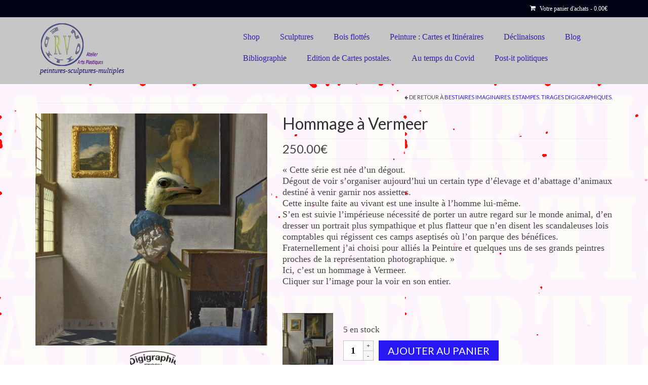

--- FILE ---
content_type: text/html; charset=UTF-8
request_url: https://hervey-noel.com/produit/hommage-a-vermeer/
body_size: 25881
content:
<!DOCTYPE html>
<html class="no-js" lang="fr-FR" itemscope="itemscope" itemtype="https://schema.org/WebPage">
<head>
  <meta charset="UTF-8">
  <meta name="viewport" content="width=device-width, initial-scale=1.0">
  <meta http-equiv="X-UA-Compatible" content="IE=edge">
  <title>Hommage à Vermeer &#8211; Atelier en ligne de Hervey Noël peintre sculpteur photos</title>
<meta name='robots' content='max-image-preview:large' />
<link rel='dns-prefetch' href='//fonts.googleapis.com' />
<link rel="alternate" type="application/rss+xml" title="Atelier en ligne de Hervey Noël peintre sculpteur photos &raquo; Flux" href="https://hervey-noel.com/feed/" />
<link rel="alternate" type="application/rss+xml" title="Atelier en ligne de Hervey Noël peintre sculpteur photos &raquo; Flux des commentaires" href="https://hervey-noel.com/comments/feed/" />
<link rel="alternate" type="application/rss+xml" title="Atelier en ligne de Hervey Noël peintre sculpteur photos &raquo; Hommage à Vermeer Flux des commentaires" href="https://hervey-noel.com/produit/hommage-a-vermeer/feed/" />
<link rel="alternate" title="oEmbed (JSON)" type="application/json+oembed" href="https://hervey-noel.com/wp-json/oembed/1.0/embed?url=https%3A%2F%2Fhervey-noel.com%2Fproduit%2Fhommage-a-vermeer%2F" />
<link rel="alternate" title="oEmbed (XML)" type="text/xml+oembed" href="https://hervey-noel.com/wp-json/oembed/1.0/embed?url=https%3A%2F%2Fhervey-noel.com%2Fproduit%2Fhommage-a-vermeer%2F&#038;format=xml" />
		<!-- This site uses the Google Analytics by ExactMetrics plugin v8.11.1 - Using Analytics tracking - https://www.exactmetrics.com/ -->
							<script src="//www.googletagmanager.com/gtag/js?id=G-2C9SP728QE"  data-cfasync="false" data-wpfc-render="false" type="text/javascript" async></script>
			<script data-cfasync="false" data-wpfc-render="false" type="text/javascript">
				var em_version = '8.11.1';
				var em_track_user = true;
				var em_no_track_reason = '';
								var ExactMetricsDefaultLocations = {"page_location":"https:\/\/hervey-noel.com\/produit\/hommage-a-vermeer\/"};
								if ( typeof ExactMetricsPrivacyGuardFilter === 'function' ) {
					var ExactMetricsLocations = (typeof ExactMetricsExcludeQuery === 'object') ? ExactMetricsPrivacyGuardFilter( ExactMetricsExcludeQuery ) : ExactMetricsPrivacyGuardFilter( ExactMetricsDefaultLocations );
				} else {
					var ExactMetricsLocations = (typeof ExactMetricsExcludeQuery === 'object') ? ExactMetricsExcludeQuery : ExactMetricsDefaultLocations;
				}

								var disableStrs = [
										'ga-disable-G-2C9SP728QE',
									];

				/* Function to detect opted out users */
				function __gtagTrackerIsOptedOut() {
					for (var index = 0; index < disableStrs.length; index++) {
						if (document.cookie.indexOf(disableStrs[index] + '=true') > -1) {
							return true;
						}
					}

					return false;
				}

				/* Disable tracking if the opt-out cookie exists. */
				if (__gtagTrackerIsOptedOut()) {
					for (var index = 0; index < disableStrs.length; index++) {
						window[disableStrs[index]] = true;
					}
				}

				/* Opt-out function */
				function __gtagTrackerOptout() {
					for (var index = 0; index < disableStrs.length; index++) {
						document.cookie = disableStrs[index] + '=true; expires=Thu, 31 Dec 2099 23:59:59 UTC; path=/';
						window[disableStrs[index]] = true;
					}
				}

				if ('undefined' === typeof gaOptout) {
					function gaOptout() {
						__gtagTrackerOptout();
					}
				}
								window.dataLayer = window.dataLayer || [];

				window.ExactMetricsDualTracker = {
					helpers: {},
					trackers: {},
				};
				if (em_track_user) {
					function __gtagDataLayer() {
						dataLayer.push(arguments);
					}

					function __gtagTracker(type, name, parameters) {
						if (!parameters) {
							parameters = {};
						}

						if (parameters.send_to) {
							__gtagDataLayer.apply(null, arguments);
							return;
						}

						if (type === 'event') {
														parameters.send_to = exactmetrics_frontend.v4_id;
							var hookName = name;
							if (typeof parameters['event_category'] !== 'undefined') {
								hookName = parameters['event_category'] + ':' + name;
							}

							if (typeof ExactMetricsDualTracker.trackers[hookName] !== 'undefined') {
								ExactMetricsDualTracker.trackers[hookName](parameters);
							} else {
								__gtagDataLayer('event', name, parameters);
							}
							
						} else {
							__gtagDataLayer.apply(null, arguments);
						}
					}

					__gtagTracker('js', new Date());
					__gtagTracker('set', {
						'developer_id.dNDMyYj': true,
											});
					if ( ExactMetricsLocations.page_location ) {
						__gtagTracker('set', ExactMetricsLocations);
					}
										__gtagTracker('config', 'G-2C9SP728QE', {"forceSSL":"true","anonymize_ip":"true","link_attribution":"true","page_path":location.pathname + location.search + location.hash} );
										window.gtag = __gtagTracker;										(function () {
						/* https://developers.google.com/analytics/devguides/collection/analyticsjs/ */
						/* ga and __gaTracker compatibility shim. */
						var noopfn = function () {
							return null;
						};
						var newtracker = function () {
							return new Tracker();
						};
						var Tracker = function () {
							return null;
						};
						var p = Tracker.prototype;
						p.get = noopfn;
						p.set = noopfn;
						p.send = function () {
							var args = Array.prototype.slice.call(arguments);
							args.unshift('send');
							__gaTracker.apply(null, args);
						};
						var __gaTracker = function () {
							var len = arguments.length;
							if (len === 0) {
								return;
							}
							var f = arguments[len - 1];
							if (typeof f !== 'object' || f === null || typeof f.hitCallback !== 'function') {
								if ('send' === arguments[0]) {
									var hitConverted, hitObject = false, action;
									if ('event' === arguments[1]) {
										if ('undefined' !== typeof arguments[3]) {
											hitObject = {
												'eventAction': arguments[3],
												'eventCategory': arguments[2],
												'eventLabel': arguments[4],
												'value': arguments[5] ? arguments[5] : 1,
											}
										}
									}
									if ('pageview' === arguments[1]) {
										if ('undefined' !== typeof arguments[2]) {
											hitObject = {
												'eventAction': 'page_view',
												'page_path': arguments[2],
											}
										}
									}
									if (typeof arguments[2] === 'object') {
										hitObject = arguments[2];
									}
									if (typeof arguments[5] === 'object') {
										Object.assign(hitObject, arguments[5]);
									}
									if ('undefined' !== typeof arguments[1].hitType) {
										hitObject = arguments[1];
										if ('pageview' === hitObject.hitType) {
											hitObject.eventAction = 'page_view';
										}
									}
									if (hitObject) {
										action = 'timing' === arguments[1].hitType ? 'timing_complete' : hitObject.eventAction;
										hitConverted = mapArgs(hitObject);
										__gtagTracker('event', action, hitConverted);
									}
								}
								return;
							}

							function mapArgs(args) {
								var arg, hit = {};
								var gaMap = {
									'eventCategory': 'event_category',
									'eventAction': 'event_action',
									'eventLabel': 'event_label',
									'eventValue': 'event_value',
									'nonInteraction': 'non_interaction',
									'timingCategory': 'event_category',
									'timingVar': 'name',
									'timingValue': 'value',
									'timingLabel': 'event_label',
									'page': 'page_path',
									'location': 'page_location',
									'title': 'page_title',
									'referrer' : 'page_referrer',
								};
								for (arg in args) {
																		if (!(!args.hasOwnProperty(arg) || !gaMap.hasOwnProperty(arg))) {
										hit[gaMap[arg]] = args[arg];
									} else {
										hit[arg] = args[arg];
									}
								}
								return hit;
							}

							try {
								f.hitCallback();
							} catch (ex) {
							}
						};
						__gaTracker.create = newtracker;
						__gaTracker.getByName = newtracker;
						__gaTracker.getAll = function () {
							return [];
						};
						__gaTracker.remove = noopfn;
						__gaTracker.loaded = true;
						window['__gaTracker'] = __gaTracker;
					})();
									} else {
										console.log("");
					(function () {
						function __gtagTracker() {
							return null;
						}

						window['__gtagTracker'] = __gtagTracker;
						window['gtag'] = __gtagTracker;
					})();
									}
			</script>
							<!-- / Google Analytics by ExactMetrics -->
		<style id='wp-img-auto-sizes-contain-inline-css' type='text/css'>
img:is([sizes=auto i],[sizes^="auto," i]){contain-intrinsic-size:3000px 1500px}
/*# sourceURL=wp-img-auto-sizes-contain-inline-css */
</style>
<style id='wp-emoji-styles-inline-css' type='text/css'>

	img.wp-smiley, img.emoji {
		display: inline !important;
		border: none !important;
		box-shadow: none !important;
		height: 1em !important;
		width: 1em !important;
		margin: 0 0.07em !important;
		vertical-align: -0.1em !important;
		background: none !important;
		padding: 0 !important;
	}
/*# sourceURL=wp-emoji-styles-inline-css */
</style>
<style id='wp-block-library-inline-css' type='text/css'>
:root{--wp-block-synced-color:#7a00df;--wp-block-synced-color--rgb:122,0,223;--wp-bound-block-color:var(--wp-block-synced-color);--wp-editor-canvas-background:#ddd;--wp-admin-theme-color:#007cba;--wp-admin-theme-color--rgb:0,124,186;--wp-admin-theme-color-darker-10:#006ba1;--wp-admin-theme-color-darker-10--rgb:0,107,160.5;--wp-admin-theme-color-darker-20:#005a87;--wp-admin-theme-color-darker-20--rgb:0,90,135;--wp-admin-border-width-focus:2px}@media (min-resolution:192dpi){:root{--wp-admin-border-width-focus:1.5px}}.wp-element-button{cursor:pointer}:root .has-very-light-gray-background-color{background-color:#eee}:root .has-very-dark-gray-background-color{background-color:#313131}:root .has-very-light-gray-color{color:#eee}:root .has-very-dark-gray-color{color:#313131}:root .has-vivid-green-cyan-to-vivid-cyan-blue-gradient-background{background:linear-gradient(135deg,#00d084,#0693e3)}:root .has-purple-crush-gradient-background{background:linear-gradient(135deg,#34e2e4,#4721fb 50%,#ab1dfe)}:root .has-hazy-dawn-gradient-background{background:linear-gradient(135deg,#faaca8,#dad0ec)}:root .has-subdued-olive-gradient-background{background:linear-gradient(135deg,#fafae1,#67a671)}:root .has-atomic-cream-gradient-background{background:linear-gradient(135deg,#fdd79a,#004a59)}:root .has-nightshade-gradient-background{background:linear-gradient(135deg,#330968,#31cdcf)}:root .has-midnight-gradient-background{background:linear-gradient(135deg,#020381,#2874fc)}:root{--wp--preset--font-size--normal:16px;--wp--preset--font-size--huge:42px}.has-regular-font-size{font-size:1em}.has-larger-font-size{font-size:2.625em}.has-normal-font-size{font-size:var(--wp--preset--font-size--normal)}.has-huge-font-size{font-size:var(--wp--preset--font-size--huge)}.has-text-align-center{text-align:center}.has-text-align-left{text-align:left}.has-text-align-right{text-align:right}.has-fit-text{white-space:nowrap!important}#end-resizable-editor-section{display:none}.aligncenter{clear:both}.items-justified-left{justify-content:flex-start}.items-justified-center{justify-content:center}.items-justified-right{justify-content:flex-end}.items-justified-space-between{justify-content:space-between}.screen-reader-text{border:0;clip-path:inset(50%);height:1px;margin:-1px;overflow:hidden;padding:0;position:absolute;width:1px;word-wrap:normal!important}.screen-reader-text:focus{background-color:#ddd;clip-path:none;color:#444;display:block;font-size:1em;height:auto;left:5px;line-height:normal;padding:15px 23px 14px;text-decoration:none;top:5px;width:auto;z-index:100000}html :where(.has-border-color){border-style:solid}html :where([style*=border-top-color]){border-top-style:solid}html :where([style*=border-right-color]){border-right-style:solid}html :where([style*=border-bottom-color]){border-bottom-style:solid}html :where([style*=border-left-color]){border-left-style:solid}html :where([style*=border-width]){border-style:solid}html :where([style*=border-top-width]){border-top-style:solid}html :where([style*=border-right-width]){border-right-style:solid}html :where([style*=border-bottom-width]){border-bottom-style:solid}html :where([style*=border-left-width]){border-left-style:solid}html :where(img[class*=wp-image-]){height:auto;max-width:100%}:where(figure){margin:0 0 1em}html :where(.is-position-sticky){--wp-admin--admin-bar--position-offset:var(--wp-admin--admin-bar--height,0px)}@media screen and (max-width:600px){html :where(.is-position-sticky){--wp-admin--admin-bar--position-offset:0px}}

/*# sourceURL=wp-block-library-inline-css */
</style><style id='global-styles-inline-css' type='text/css'>
:root{--wp--preset--aspect-ratio--square: 1;--wp--preset--aspect-ratio--4-3: 4/3;--wp--preset--aspect-ratio--3-4: 3/4;--wp--preset--aspect-ratio--3-2: 3/2;--wp--preset--aspect-ratio--2-3: 2/3;--wp--preset--aspect-ratio--16-9: 16/9;--wp--preset--aspect-ratio--9-16: 9/16;--wp--preset--color--black: #000;--wp--preset--color--cyan-bluish-gray: #abb8c3;--wp--preset--color--white: #fff;--wp--preset--color--pale-pink: #f78da7;--wp--preset--color--vivid-red: #cf2e2e;--wp--preset--color--luminous-vivid-orange: #ff6900;--wp--preset--color--luminous-vivid-amber: #fcb900;--wp--preset--color--light-green-cyan: #7bdcb5;--wp--preset--color--vivid-green-cyan: #00d084;--wp--preset--color--pale-cyan-blue: #8ed1fc;--wp--preset--color--vivid-cyan-blue: #0693e3;--wp--preset--color--vivid-purple: #9b51e0;--wp--preset--color--virtue-primary: #2718f4;--wp--preset--color--virtue-primary-light: #aaaaaa;--wp--preset--color--very-light-gray: #eee;--wp--preset--color--very-dark-gray: #444;--wp--preset--gradient--vivid-cyan-blue-to-vivid-purple: linear-gradient(135deg,rgb(6,147,227) 0%,rgb(155,81,224) 100%);--wp--preset--gradient--light-green-cyan-to-vivid-green-cyan: linear-gradient(135deg,rgb(122,220,180) 0%,rgb(0,208,130) 100%);--wp--preset--gradient--luminous-vivid-amber-to-luminous-vivid-orange: linear-gradient(135deg,rgb(252,185,0) 0%,rgb(255,105,0) 100%);--wp--preset--gradient--luminous-vivid-orange-to-vivid-red: linear-gradient(135deg,rgb(255,105,0) 0%,rgb(207,46,46) 100%);--wp--preset--gradient--very-light-gray-to-cyan-bluish-gray: linear-gradient(135deg,rgb(238,238,238) 0%,rgb(169,184,195) 100%);--wp--preset--gradient--cool-to-warm-spectrum: linear-gradient(135deg,rgb(74,234,220) 0%,rgb(151,120,209) 20%,rgb(207,42,186) 40%,rgb(238,44,130) 60%,rgb(251,105,98) 80%,rgb(254,248,76) 100%);--wp--preset--gradient--blush-light-purple: linear-gradient(135deg,rgb(255,206,236) 0%,rgb(152,150,240) 100%);--wp--preset--gradient--blush-bordeaux: linear-gradient(135deg,rgb(254,205,165) 0%,rgb(254,45,45) 50%,rgb(107,0,62) 100%);--wp--preset--gradient--luminous-dusk: linear-gradient(135deg,rgb(255,203,112) 0%,rgb(199,81,192) 50%,rgb(65,88,208) 100%);--wp--preset--gradient--pale-ocean: linear-gradient(135deg,rgb(255,245,203) 0%,rgb(182,227,212) 50%,rgb(51,167,181) 100%);--wp--preset--gradient--electric-grass: linear-gradient(135deg,rgb(202,248,128) 0%,rgb(113,206,126) 100%);--wp--preset--gradient--midnight: linear-gradient(135deg,rgb(2,3,129) 0%,rgb(40,116,252) 100%);--wp--preset--font-size--small: 13px;--wp--preset--font-size--medium: 20px;--wp--preset--font-size--large: 36px;--wp--preset--font-size--x-large: 42px;--wp--preset--spacing--20: 0.44rem;--wp--preset--spacing--30: 0.67rem;--wp--preset--spacing--40: 1rem;--wp--preset--spacing--50: 1.5rem;--wp--preset--spacing--60: 2.25rem;--wp--preset--spacing--70: 3.38rem;--wp--preset--spacing--80: 5.06rem;--wp--preset--shadow--natural: 6px 6px 9px rgba(0, 0, 0, 0.2);--wp--preset--shadow--deep: 12px 12px 50px rgba(0, 0, 0, 0.4);--wp--preset--shadow--sharp: 6px 6px 0px rgba(0, 0, 0, 0.2);--wp--preset--shadow--outlined: 6px 6px 0px -3px rgb(255, 255, 255), 6px 6px rgb(0, 0, 0);--wp--preset--shadow--crisp: 6px 6px 0px rgb(0, 0, 0);}:where(.is-layout-flex){gap: 0.5em;}:where(.is-layout-grid){gap: 0.5em;}body .is-layout-flex{display: flex;}.is-layout-flex{flex-wrap: wrap;align-items: center;}.is-layout-flex > :is(*, div){margin: 0;}body .is-layout-grid{display: grid;}.is-layout-grid > :is(*, div){margin: 0;}:where(.wp-block-columns.is-layout-flex){gap: 2em;}:where(.wp-block-columns.is-layout-grid){gap: 2em;}:where(.wp-block-post-template.is-layout-flex){gap: 1.25em;}:where(.wp-block-post-template.is-layout-grid){gap: 1.25em;}.has-black-color{color: var(--wp--preset--color--black) !important;}.has-cyan-bluish-gray-color{color: var(--wp--preset--color--cyan-bluish-gray) !important;}.has-white-color{color: var(--wp--preset--color--white) !important;}.has-pale-pink-color{color: var(--wp--preset--color--pale-pink) !important;}.has-vivid-red-color{color: var(--wp--preset--color--vivid-red) !important;}.has-luminous-vivid-orange-color{color: var(--wp--preset--color--luminous-vivid-orange) !important;}.has-luminous-vivid-amber-color{color: var(--wp--preset--color--luminous-vivid-amber) !important;}.has-light-green-cyan-color{color: var(--wp--preset--color--light-green-cyan) !important;}.has-vivid-green-cyan-color{color: var(--wp--preset--color--vivid-green-cyan) !important;}.has-pale-cyan-blue-color{color: var(--wp--preset--color--pale-cyan-blue) !important;}.has-vivid-cyan-blue-color{color: var(--wp--preset--color--vivid-cyan-blue) !important;}.has-vivid-purple-color{color: var(--wp--preset--color--vivid-purple) !important;}.has-black-background-color{background-color: var(--wp--preset--color--black) !important;}.has-cyan-bluish-gray-background-color{background-color: var(--wp--preset--color--cyan-bluish-gray) !important;}.has-white-background-color{background-color: var(--wp--preset--color--white) !important;}.has-pale-pink-background-color{background-color: var(--wp--preset--color--pale-pink) !important;}.has-vivid-red-background-color{background-color: var(--wp--preset--color--vivid-red) !important;}.has-luminous-vivid-orange-background-color{background-color: var(--wp--preset--color--luminous-vivid-orange) !important;}.has-luminous-vivid-amber-background-color{background-color: var(--wp--preset--color--luminous-vivid-amber) !important;}.has-light-green-cyan-background-color{background-color: var(--wp--preset--color--light-green-cyan) !important;}.has-vivid-green-cyan-background-color{background-color: var(--wp--preset--color--vivid-green-cyan) !important;}.has-pale-cyan-blue-background-color{background-color: var(--wp--preset--color--pale-cyan-blue) !important;}.has-vivid-cyan-blue-background-color{background-color: var(--wp--preset--color--vivid-cyan-blue) !important;}.has-vivid-purple-background-color{background-color: var(--wp--preset--color--vivid-purple) !important;}.has-black-border-color{border-color: var(--wp--preset--color--black) !important;}.has-cyan-bluish-gray-border-color{border-color: var(--wp--preset--color--cyan-bluish-gray) !important;}.has-white-border-color{border-color: var(--wp--preset--color--white) !important;}.has-pale-pink-border-color{border-color: var(--wp--preset--color--pale-pink) !important;}.has-vivid-red-border-color{border-color: var(--wp--preset--color--vivid-red) !important;}.has-luminous-vivid-orange-border-color{border-color: var(--wp--preset--color--luminous-vivid-orange) !important;}.has-luminous-vivid-amber-border-color{border-color: var(--wp--preset--color--luminous-vivid-amber) !important;}.has-light-green-cyan-border-color{border-color: var(--wp--preset--color--light-green-cyan) !important;}.has-vivid-green-cyan-border-color{border-color: var(--wp--preset--color--vivid-green-cyan) !important;}.has-pale-cyan-blue-border-color{border-color: var(--wp--preset--color--pale-cyan-blue) !important;}.has-vivid-cyan-blue-border-color{border-color: var(--wp--preset--color--vivid-cyan-blue) !important;}.has-vivid-purple-border-color{border-color: var(--wp--preset--color--vivid-purple) !important;}.has-vivid-cyan-blue-to-vivid-purple-gradient-background{background: var(--wp--preset--gradient--vivid-cyan-blue-to-vivid-purple) !important;}.has-light-green-cyan-to-vivid-green-cyan-gradient-background{background: var(--wp--preset--gradient--light-green-cyan-to-vivid-green-cyan) !important;}.has-luminous-vivid-amber-to-luminous-vivid-orange-gradient-background{background: var(--wp--preset--gradient--luminous-vivid-amber-to-luminous-vivid-orange) !important;}.has-luminous-vivid-orange-to-vivid-red-gradient-background{background: var(--wp--preset--gradient--luminous-vivid-orange-to-vivid-red) !important;}.has-very-light-gray-to-cyan-bluish-gray-gradient-background{background: var(--wp--preset--gradient--very-light-gray-to-cyan-bluish-gray) !important;}.has-cool-to-warm-spectrum-gradient-background{background: var(--wp--preset--gradient--cool-to-warm-spectrum) !important;}.has-blush-light-purple-gradient-background{background: var(--wp--preset--gradient--blush-light-purple) !important;}.has-blush-bordeaux-gradient-background{background: var(--wp--preset--gradient--blush-bordeaux) !important;}.has-luminous-dusk-gradient-background{background: var(--wp--preset--gradient--luminous-dusk) !important;}.has-pale-ocean-gradient-background{background: var(--wp--preset--gradient--pale-ocean) !important;}.has-electric-grass-gradient-background{background: var(--wp--preset--gradient--electric-grass) !important;}.has-midnight-gradient-background{background: var(--wp--preset--gradient--midnight) !important;}.has-small-font-size{font-size: var(--wp--preset--font-size--small) !important;}.has-medium-font-size{font-size: var(--wp--preset--font-size--medium) !important;}.has-large-font-size{font-size: var(--wp--preset--font-size--large) !important;}.has-x-large-font-size{font-size: var(--wp--preset--font-size--x-large) !important;}
/*# sourceURL=global-styles-inline-css */
</style>

<style id='classic-theme-styles-inline-css' type='text/css'>
/*! This file is auto-generated */
.wp-block-button__link{color:#fff;background-color:#32373c;border-radius:9999px;box-shadow:none;text-decoration:none;padding:calc(.667em + 2px) calc(1.333em + 2px);font-size:1.125em}.wp-block-file__button{background:#32373c;color:#fff;text-decoration:none}
/*# sourceURL=/wp-includes/css/classic-themes.min.css */
</style>
<style id='woocommerce-inline-inline-css' type='text/css'>
.woocommerce form .form-row .required { visibility: visible; }
/*# sourceURL=woocommerce-inline-inline-css */
</style>
<link rel='stylesheet' id='WCPAY_EXPRESS_CHECKOUT_ECE-css' href='https://hervey-noel.com/wp-content/plugins/woocommerce-payments/dist/express-checkout.css?ver=10.4.0' type='text/css' media='all' />
<link rel='stylesheet' id='virtue_theme-css' href='https://hervey-noel.com/wp-content/themes/virtue/assets/css/virtue.css?ver=3.4.14' type='text/css' media='all' />
<link rel='stylesheet' id='virtue_skin-css' href='https://hervey-noel.com/wp-content/themes/virtue/assets/css/skins/default.css?ver=3.4.14' type='text/css' media='all' />
<link rel='stylesheet' id='redux-google-fonts-virtue-css' href='https://fonts.googleapis.com/css?family=Voltaire%3A400%7CLato%3A400%2C700&#038;subset=latin&#038;ver=6.9' type='text/css' media='all' />
<script type="text/javascript" src="https://hervey-noel.com/wp-content/plugins/google-analytics-dashboard-for-wp/assets/js/frontend-gtag.min.js?ver=8.11.1" id="exactmetrics-frontend-script-js" async="async" data-wp-strategy="async"></script>
<script data-cfasync="false" data-wpfc-render="false" type="text/javascript" id='exactmetrics-frontend-script-js-extra'>/* <![CDATA[ */
var exactmetrics_frontend = {"js_events_tracking":"true","download_extensions":"zip,mp3,mpeg,pdf,docx,pptx,xlsx,rar","inbound_paths":"[{\"path\":\"\\\/go\\\/\",\"label\":\"affiliate\"},{\"path\":\"\\\/recommend\\\/\",\"label\":\"affiliate\"},{\"path\":\"\\\/out\\\/\",\"label\":\"Affiliate\"}]","home_url":"https:\/\/hervey-noel.com","hash_tracking":"true","v4_id":"G-2C9SP728QE"};/* ]]> */
</script>
<script type="text/javascript" src="https://hervey-noel.com/wp-includes/js/jquery/jquery.min.js?ver=3.7.1" id="jquery-core-js"></script>
<script type="text/javascript" src="https://hervey-noel.com/wp-includes/js/jquery/jquery-migrate.min.js?ver=3.4.1" id="jquery-migrate-js"></script>
<script type="text/javascript" src="https://hervey-noel.com/wp-content/plugins/woocommerce/assets/js/jquery-blockui/jquery.blockUI.min.js?ver=2.7.0-wc.10.4.3" id="wc-jquery-blockui-js" defer="defer" data-wp-strategy="defer"></script>
<script type="text/javascript" id="wc-add-to-cart-js-extra">
/* <![CDATA[ */
var wc_add_to_cart_params = {"ajax_url":"/wp-admin/admin-ajax.php","wc_ajax_url":"/?wc-ajax=%%endpoint%%","i18n_view_cart":"Voir le panier","cart_url":"https://hervey-noel.com/panier/","is_cart":"","cart_redirect_after_add":"no"};
//# sourceURL=wc-add-to-cart-js-extra
/* ]]> */
</script>
<script type="text/javascript" src="https://hervey-noel.com/wp-content/plugins/woocommerce/assets/js/frontend/add-to-cart.min.js?ver=10.4.3" id="wc-add-to-cart-js" defer="defer" data-wp-strategy="defer"></script>
<script type="text/javascript" id="wc-single-product-js-extra">
/* <![CDATA[ */
var wc_single_product_params = {"i18n_required_rating_text":"Veuillez s\u00e9lectionner une note","i18n_rating_options":["1\u00a0\u00e9toile sur 5","2\u00a0\u00e9toiles sur 5","3\u00a0\u00e9toiles sur 5","4\u00a0\u00e9toiles sur 5","5\u00a0\u00e9toiles sur 5"],"i18n_product_gallery_trigger_text":"Voir la galerie d\u2019images en plein \u00e9cran","review_rating_required":"yes","flexslider":{"rtl":false,"animation":"slide","smoothHeight":true,"directionNav":false,"controlNav":"thumbnails","slideshow":false,"animationSpeed":500,"animationLoop":false,"allowOneSlide":false},"zoom_enabled":"","zoom_options":[],"photoswipe_enabled":"","photoswipe_options":{"shareEl":false,"closeOnScroll":false,"history":false,"hideAnimationDuration":0,"showAnimationDuration":0},"flexslider_enabled":""};
//# sourceURL=wc-single-product-js-extra
/* ]]> */
</script>
<script type="text/javascript" src="https://hervey-noel.com/wp-content/plugins/woocommerce/assets/js/frontend/single-product.min.js?ver=10.4.3" id="wc-single-product-js" defer="defer" data-wp-strategy="defer"></script>
<script type="text/javascript" src="https://hervey-noel.com/wp-content/plugins/woocommerce/assets/js/js-cookie/js.cookie.min.js?ver=2.1.4-wc.10.4.3" id="wc-js-cookie-js" defer="defer" data-wp-strategy="defer"></script>
<script type="text/javascript" id="woocommerce-js-extra">
/* <![CDATA[ */
var woocommerce_params = {"ajax_url":"/wp-admin/admin-ajax.php","wc_ajax_url":"/?wc-ajax=%%endpoint%%","i18n_password_show":"Afficher le mot de passe","i18n_password_hide":"Masquer le mot de passe"};
//# sourceURL=woocommerce-js-extra
/* ]]> */
</script>
<script type="text/javascript" src="https://hervey-noel.com/wp-content/plugins/woocommerce/assets/js/frontend/woocommerce.min.js?ver=10.4.3" id="woocommerce-js" defer="defer" data-wp-strategy="defer"></script>
<script type="text/javascript" id="WCPAY_ASSETS-js-extra">
/* <![CDATA[ */
var wcpayAssets = {"url":"https://hervey-noel.com/wp-content/plugins/woocommerce-payments/dist/"};
//# sourceURL=WCPAY_ASSETS-js-extra
/* ]]> */
</script>
<link rel="https://api.w.org/" href="https://hervey-noel.com/wp-json/" /><link rel="alternate" title="JSON" type="application/json" href="https://hervey-noel.com/wp-json/wp/v2/product/1245" /><link rel="EditURI" type="application/rsd+xml" title="RSD" href="https://hervey-noel.com/xmlrpc.php?rsd" />
<meta name="generator" content="WordPress 6.9" />
<meta name="generator" content="WooCommerce 10.4.3" />
<link rel="canonical" href="https://hervey-noel.com/produit/hommage-a-vermeer/" />
<link rel='shortlink' href='https://hervey-noel.com/?p=1245' />
                    <!-- Tracking code generated with Simple Universal Google Analytics plugin v1.0.5 -->
                    <script>
                    (function(i,s,o,g,r,a,m){i['GoogleAnalyticsObject']=r;i[r]=i[r]||function(){
                    (i[r].q=i[r].q||[]).push(arguments)},i[r].l=1*new Date();a=s.createElement(o),
                    m=s.getElementsByTagName(o)[0];a.async=1;a.src=g;m.parentNode.insertBefore(a,m)
                    })(window,document,'script','//www.google-analytics.com/analytics.js','ga');

                    ga('create', 'UA-70693051-1', 'auto');
                    ga('send', 'pageview');

                    </script>
                    <!-- / Simple Universal Google Analytics plugin --><style type="text/css">#logo {padding-top:9px;}#logo {padding-bottom:9px;}#logo {margin-left:9px;}#logo {margin-right:11px;}#nav-main {margin-top:18px;}#nav-main {margin-bottom:19px;}.headerfont, .tp-caption {font-family:Lato;}.topbarmenu ul li {font-family:Garamond, serif;}.home-message:hover {background-color:#2718f4; background-color: rgba(39, 24, 244, 0.6);}
  nav.woocommerce-pagination ul li a:hover, .wp-pagenavi a:hover, .panel-heading .accordion-toggle, .variations .kad_radio_variations label:hover, .variations .kad_radio_variations label.selectedValue {border-color: #2718f4;}
  a, #nav-main ul.sf-menu ul li a:hover, .product_price ins .amount, .price ins .amount, .color_primary, .primary-color, #logo a.brand, #nav-main ul.sf-menu a:hover,
  .woocommerce-message:before, .woocommerce-info:before, #nav-second ul.sf-menu a:hover, .footerclass a:hover, .posttags a:hover, .subhead a:hover, .nav-trigger-case:hover .kad-menu-name, 
  .nav-trigger-case:hover .kad-navbtn, #kadbreadcrumbs a:hover, #wp-calendar a, .star-rating, .has-virtue-primary-color {color: #2718f4;}
.widget_price_filter .ui-slider .ui-slider-handle, .product_item .kad_add_to_cart:hover, .product_item:hover a.button:hover, .product_item:hover .kad_add_to_cart:hover, .kad-btn-primary, html .woocommerce-page .widget_layered_nav ul.yith-wcan-label li a:hover, html .woocommerce-page .widget_layered_nav ul.yith-wcan-label li.chosen a,
.product-category.grid_item a:hover h5, .woocommerce-message .button, .widget_layered_nav_filters ul li a, .widget_layered_nav ul li.chosen a, .wpcf7 input.wpcf7-submit, .yith-wcan .yith-wcan-reset-navigation,
#containerfooter .menu li a:hover, .bg_primary, .portfolionav a:hover, .home-iconmenu a:hover, p.demo_store, .topclass, #commentform .form-submit #submit, .kad-hover-bg-primary:hover, .widget_shopping_cart_content .checkout,
.login .form-row .button, .variations .kad_radio_variations label.selectedValue, #payment #place_order, .wpcf7 input.wpcf7-back, .shop_table .actions input[type=submit].checkout-button, .cart_totals .checkout-button, input[type="submit"].button, .order-actions .button, .has-virtue-primary-background-color {background: #2718f4;}a:hover, .has-virtue-primary-light-color {color: #aaaaaa;} .kad-btn-primary:hover, .login .form-row .button:hover, #payment #place_order:hover, .yith-wcan .yith-wcan-reset-navigation:hover, .widget_shopping_cart_content .checkout:hover,
	.woocommerce-message .button:hover, #commentform .form-submit #submit:hover, .wpcf7 input.wpcf7-submit:hover, .widget_layered_nav_filters ul li a:hover, .cart_totals .checkout-button:hover,
	.widget_layered_nav ul li.chosen a:hover, .shop_table .actions input[type=submit].checkout-button:hover, .wpcf7 input.wpcf7-back:hover, .order-actions .button:hover, input[type="submit"].button:hover, .product_item:hover .kad_add_to_cart, .product_item:hover a.button, .has-virtue-primary-light-background-color {background: #aaaaaa;}.color_gray, .subhead, .subhead a, .posttags, .posttags a, .product_meta a {color:#878787;}input[type=number]::-webkit-inner-spin-button, input[type=number]::-webkit-outer-spin-button { -webkit-appearance: none; margin: 0; } input[type=number] {-moz-appearance: textfield;}.quantity input::-webkit-outer-spin-button,.quantity input::-webkit-inner-spin-button {display: none;}#containerfooter h3, #containerfooter, .footercredits p, .footerclass a, .footernav ul li a {color:#1b11aa;}.contentclass, .nav-tabs>.active>a, .nav-tabs>.active>a:hover, .nav-tabs>.active>a:focus {background: url(https://hervey-noel.com/wp-content/uploads/2022/06/textusre-artist.jpg)   ;}.topclass {background:#030316    ;}.headerclass {background:#c6c6c6    ;}.navclass {background:#898989    ;}.footerclass {background:#c6c6c6    ;}body {background:transparent ; background-position: 0% 0%;   }.product_item .product_details h5 {text-transform: none;}.product_item .product_details h5 {min-height:30px;}.kad-topbar-left, .kad-topbar-left .topbarmenu {float:right;} .kad-topbar-left .topbar_social, .kad-topbar-left .topbarmenu ul, .kad-topbar-left .kad-cart-total,.kad-topbar-right #topbar-search .form-search{float:left}[class*="wp-image"] {-webkit-box-shadow: none;-moz-box-shadow: none;box-shadow: none;border:none;}[class*="wp-image"]:hover {-webkit-box-shadow: none;-moz-box-shadow: none;box-shadow: none;border:none;}.light-dropshaddow {-webkit-box-shadow: none;-moz-box-shadow: none;box-shadow: none;}.entry-content p { margin-bottom:59px;}</style>	<noscript><style>.woocommerce-product-gallery{ opacity: 1 !important; }</style></noscript>
	<style type="text/css">.recentcomments a{display:inline !important;padding:0 !important;margin:0 !important;}</style><link rel="icon" href="https://hervey-noel.com/wp-content/uploads/2015/04/cropped-tamponrv-e1430059703391-32x32.png" sizes="32x32" />
<link rel="icon" href="https://hervey-noel.com/wp-content/uploads/2015/04/cropped-tamponrv-e1430059703391-192x192.png" sizes="192x192" />
<link rel="apple-touch-icon" href="https://hervey-noel.com/wp-content/uploads/2015/04/cropped-tamponrv-e1430059703391-180x180.png" />
<meta name="msapplication-TileImage" content="https://hervey-noel.com/wp-content/uploads/2015/04/cropped-tamponrv-e1430059703391-270x270.png" />
<style type="text/css" title="dynamic-css" class="options-output">header #logo a.brand,.logofont{font-family:Garamond, serif;line-height:32px;font-weight:400;font-style:italic;color:#1a0196;font-size:32px;}.kad_tagline{font-family:Garamond, serif;line-height:14px;font-weight:400;font-style:italic;color:#1a0375;font-size:14px;}.product_item .product_details h5{font-family:Voltaire;line-height:20px;font-weight:400;font-style:normal;font-size:16px;}h1{font-family:Lato;line-height:40px;font-weight:400;font-style:normal;font-size:32px;}h2{font-family:Lato;line-height:40px;font-weight:normal;font-style:normal;font-size:28px;}h3{font-family:Lato;line-height:40px;font-weight:400;font-style:normal;font-size:24px;}h4{font-family:Lato;line-height:40px;font-weight:400;font-style:normal;font-size:20px;}h5{font-family:Lato;line-height:24px;font-weight:700;font-style:normal;font-size:18px;}body{font-family:Garamond, serif;line-height:22px;font-weight:400;font-style:normal;font-size:18px;}#nav-main ul.sf-menu a{font-family:Garamond, serif;line-height:22px;font-weight:400;font-style:normal;color:#3a1baa;font-size:16px;}#nav-second ul.sf-menu a{font-family:Voltaire;line-height:22px;font-weight:400;font-style:normal;color:#000000;font-size:24px;}.kad-nav-inner .kad-mnav, .kad-mobile-nav .kad-nav-inner li a,.nav-trigger-case{font-family:Lato;line-height:20px;font-weight:400;font-style:normal;font-size:16px;}</style><link rel='stylesheet' id='wc-blocks-checkout-style-css' href='https://hervey-noel.com/wp-content/plugins/woocommerce-payments/dist/blocks-checkout.css?ver=10.4.0' type='text/css' media='all' />
<link rel='stylesheet' id='wc-blocks-style-css' href='https://hervey-noel.com/wp-content/plugins/woocommerce/assets/client/blocks/wc-blocks.css?ver=wc-10.4.3' type='text/css' media='all' />
</head>
<body class="wp-singular product-template-default single single-product postid-1245 wp-embed-responsive wp-theme-virtue theme-virtue woocommerce woocommerce-page woocommerce-no-js wide hommage-a-vermeer">
	<div id="kt-skip-link"><a href="#content">Skip to Main Content</a></div>
	<div id="wrapper" class="container">
	<header class="banner headerclass" itemscope itemtype="https://schema.org/WPHeader">
	<div id="topbar" class="topclass">
	<div class="container">
		<div class="row">
			<div class="col-md-6 col-sm-6 kad-topbar-left">
				<div class="topbarmenu clearfix">
									<div class="topbar_social">
						<ul>
						<li><a href="" target="_self" title="" data-toggle="tooltip" data-placement="bottom" data-original-title=""><i class=""></i></a></li>						</ul>
					</div>
											<ul class="kad-cart-total">
							<li>
								<a class="cart-contents" href="https://hervey-noel.com/panier/" title="View your shopping cart">
									<i class="icon-shopping-cart" style="padding-right:5px;"></i>
									Votre panier d&#039;achats									<span class="kad-cart-dash">-</span>
									<span class="woocommerce-Price-amount amount"><bdi>0.00<span class="woocommerce-Price-currencySymbol">&euro;</span></bdi></span>								</a>
							</li>
						</ul>
										</div>
			</div><!-- close col-md-6 --> 
			<div class="col-md-6 col-sm-6 kad-topbar-right">
				<div id="topbar-search" class="topbar-widget">
								<div class="textwidget"></div>
						</div>
			</div> <!-- close col-md-6-->
		</div> <!-- Close Row -->
	</div> <!-- Close Container -->
</div>	<div class="container">
		<div class="row">
			<div class="col-md-4 clearfix kad-header-left">
				<div id="logo" class="logocase">
					<a class="brand logofont" href="https://hervey-noel.com/">
													<div id="thelogo">
								<img src="https://hervey-noel.com/wp-content/uploads/2015/08/hervey_rv_atelier-arts-plastiques.png" alt="hervey noel atelier arts plastiques" width="130" height="90" class="kad-standard-logo" />
															</div>
												</a>
											<p class="kad_tagline belowlogo-text">peintures-sculptures-multiples</p>
									</div> <!-- Close #logo -->
			</div><!-- close logo span -->
							<div class="col-md-8 kad-header-right">
					<nav id="nav-main" class="clearfix" itemscope itemtype="https://schema.org/SiteNavigationElement">
						<ul id="menu-menu-principal" class="sf-menu"><li  class=" current_page_parent menu-item-927"><a href="https://hervey-noel.com/shop/"><span>Shop</span></a></li>
<li  class=" menu-item-3667"><a href="https://hervey-noel.com/sculptures/"><span>Sculptures</span></a></li>
<li  class=" sf-dropdown menu-item-340"><a href="https://hervey-noel.com/bois-flottes/"><span>Bois flottés</span></a>
<ul class="sub-menu sf-dropdown-menu dropdown">
	<li  class=" menu-item-425"><a title="performance" href="https://hervey-noel.com/cliches-et-detournement-dun-village-de-bourgogne/"><span>Clichés et détournement d’un village de Bourgogne</span></a></li>
</ul>
</li>
<li  class=" sf-dropdown menu-item-260"><a href="http://www.hervey-noel.com/cartes-et-itineraires"><span>Peinture : Cartes et Itinéraires</span></a>
<ul class="sub-menu sf-dropdown-menu dropdown">
	<li  class=" menu-item-3605"><a href="https://hervey-noel.com/des-corps-attaques-image-figure-metaphore/"><span>Des corps attaqués : Image, figure, métaphore.</span></a></li>
	<li  class=" menu-item-264"><a href="http://www.hervey-noel.com/enfantillages"><span>Enfantillages</span></a></li>
	<li  class=" menu-item-277"><a href="http://www.hervey-noel.com/hommage-a-l-olivier"><span>Hommage à l&rsquo;olivier</span></a></li>
	<li  class=" menu-item-10466"><a href="https://hervey-noel.com/lair-du-dehors-guerit-stevenson/"><span>« L’air du dehors guérit… » Stevenson</span></a></li>
</ul>
</li>
<li  class=" sf-dropdown menu-item-231"><a href="http://www.hervey-noel.com/declinaisons"><span>Déclinaisons</span></a>
<ul class="sub-menu sf-dropdown-menu dropdown">
	<li  class=" menu-item-7903"><a href="https://hervey-noel.com/dante-et-le-val-denfer-illustrations/"><span>Dante et le Val d’Enfer-Illustrations</span></a></li>
	<li  class=" menu-item-2886"><a href="https://hervey-noel.com/reflets-clamecy/"><span>Reflets-Clamecy</span></a></li>
	<li  class=" menu-item-2406"><a href="https://hervey-noel.com/serie_nuagerie_digigraphies_hervey/"><span>Série : « Nuagerie »</span></a></li>
	<li  class=" menu-item-236"><a href="http://www.hervey-noel.com/bestiaire-imaginaire"><span>Bestiaire imaginaire</span></a></li>
	<li  class=" menu-item-374"><a href="https://hervey-noel.com/reves-a-laffiche/"><span>Rêves à l’affiche</span></a></li>
</ul>
</li>
<li  class=" menu-item-212"><a title="Blog" href="http://www.hervey-noel.com/blog"><span>Blog</span></a></li>
<li  class=" sf-dropdown menu-item-210"><a title="Bibliographie" href="http://www.hervey-noel.com/bibliographie"><span>Bibliographie</span></a>
<ul class="sub-menu sf-dropdown-menu dropdown">
	<li  class=" menu-item-229"><a href="http://www.hervey-noel.com/qui-suis-je"><span>Qui suis-je ?</span></a></li>
</ul>
</li>
<li  class=" menu-item-8146"><a href="https://hervey-noel.com/edition-de-cartes-postales/"><span>Edition de Cartes postales.</span></a></li>
<li  class=" menu-item-15576"><a href="https://hervey-noel.com/au-temps-du-covid/"><span>Au temps du Covid</span></a></li>
<li  class=" menu-item-15660"><a href="https://hervey-noel.com/post-it-politiques/"><span>Post-it politiques</span></a></li>
</ul>					</nav> 
				</div> <!-- Close menuclass-->
			       
		</div> <!-- Close Row -->
					<div id="mobile-nav-trigger" class="nav-trigger">
				<button class="nav-trigger-case mobileclass collapsed" data-toggle="collapse" data-target=".kad-nav-collapse">
					<span class="kad-navbtn"><i class="icon-reorder"></i></span>
					<span class="kad-menu-name">Menu</span>
				</button>
			</div>
			<div id="kad-mobile-nav" class="kad-mobile-nav">
				<div class="kad-nav-inner mobileclass">
					<div class="kad-nav-collapse">
					<ul id="menu-menu-principal-1" class="kad-mnav"><li  class="menu-shop current_page_parent menu-item-927"><a href="https://hervey-noel.com/shop/"><span>Shop</span></a></li>
<li  class="menu-sculptures menu-item-3667"><a href="https://hervey-noel.com/sculptures/"><span>Sculptures</span></a></li>
<li  class="menu-bois-flottes sf-dropdown sf-dropdown-toggle menu-item-340"><a href="https://hervey-noel.com/bois-flottes/"><span>Bois flottés</span></a><span class="kad-submenu-accordion collapse-next  kad-submenu-accordion-open" data-parent=".kad-nav-collapse" data-toggle="collapse" data-target=""><i class="icon-chevron-down"></i><i class="icon-chevron-up"></i></span>
<ul class="sub-menu sf-dropdown-menu collapse">
	<li  class="menu-cliches-et-detournement-dun-village-de-bourgogne menu-item-425"><a title="performance" href="https://hervey-noel.com/cliches-et-detournement-dun-village-de-bourgogne/"><span>Clichés et détournement d’un village de Bourgogne</span></a></li>
</ul>
</li>
<li  class="menu-peinture-cartes-et-itineraires sf-dropdown sf-dropdown-toggle menu-item-260"><a href="http://www.hervey-noel.com/cartes-et-itineraires"><span>Peinture : Cartes et Itinéraires</span></a><span class="kad-submenu-accordion collapse-next  kad-submenu-accordion-open" data-parent=".kad-nav-collapse" data-toggle="collapse" data-target=""><i class="icon-chevron-down"></i><i class="icon-chevron-up"></i></span>
<ul class="sub-menu sf-dropdown-menu collapse">
	<li  class="menu-des-corps-attaques-image-figure-metaphore menu-item-3605"><a href="https://hervey-noel.com/des-corps-attaques-image-figure-metaphore/"><span>Des corps attaqués : Image, figure, métaphore.</span></a></li>
	<li  class="menu-enfantillages menu-item-264"><a href="http://www.hervey-noel.com/enfantillages"><span>Enfantillages</span></a></li>
	<li  class="menu-hommage-a-lolivier menu-item-277"><a href="http://www.hervey-noel.com/hommage-a-l-olivier"><span>Hommage à l&rsquo;olivier</span></a></li>
	<li  class="menu-lair-du-dehors-guerit-stevenson menu-item-10466"><a href="https://hervey-noel.com/lair-du-dehors-guerit-stevenson/"><span>« L’air du dehors guérit… » Stevenson</span></a></li>
</ul>
</li>
<li  class="menu-declinaisons sf-dropdown sf-dropdown-toggle menu-item-231"><a href="http://www.hervey-noel.com/declinaisons"><span>Déclinaisons</span></a><span class="kad-submenu-accordion collapse-next  kad-submenu-accordion-open" data-parent=".kad-nav-collapse" data-toggle="collapse" data-target=""><i class="icon-chevron-down"></i><i class="icon-chevron-up"></i></span>
<ul class="sub-menu sf-dropdown-menu collapse">
	<li  class="menu-dante-et-le-val-denfer-illustrations menu-item-7903"><a href="https://hervey-noel.com/dante-et-le-val-denfer-illustrations/"><span>Dante et le Val d’Enfer-Illustrations</span></a></li>
	<li  class="menu-reflets-clamecy menu-item-2886"><a href="https://hervey-noel.com/reflets-clamecy/"><span>Reflets-Clamecy</span></a></li>
	<li  class="menu-serie-nuagerie menu-item-2406"><a href="https://hervey-noel.com/serie_nuagerie_digigraphies_hervey/"><span>Série : « Nuagerie »</span></a></li>
	<li  class="menu-bestiaire-imaginaire menu-item-236"><a href="http://www.hervey-noel.com/bestiaire-imaginaire"><span>Bestiaire imaginaire</span></a></li>
	<li  class="menu-reves-a-laffiche menu-item-374"><a href="https://hervey-noel.com/reves-a-laffiche/"><span>Rêves à l’affiche</span></a></li>
</ul>
</li>
<li  class="menu-blog menu-item-212"><a title="Blog" href="http://www.hervey-noel.com/blog"><span>Blog</span></a></li>
<li  class="menu-bibliographie sf-dropdown sf-dropdown-toggle menu-item-210"><a title="Bibliographie" href="http://www.hervey-noel.com/bibliographie"><span>Bibliographie</span></a><span class="kad-submenu-accordion collapse-next  kad-submenu-accordion-open" data-parent=".kad-nav-collapse" data-toggle="collapse" data-target=""><i class="icon-chevron-down"></i><i class="icon-chevron-up"></i></span>
<ul class="sub-menu sf-dropdown-menu collapse">
	<li  class="menu-qui-suis-je menu-item-229"><a href="http://www.hervey-noel.com/qui-suis-je"><span>Qui suis-je ?</span></a></li>
</ul>
</li>
<li  class="menu-edition-de-cartes-postales menu-item-8146"><a href="https://hervey-noel.com/edition-de-cartes-postales/"><span>Edition de Cartes postales.</span></a></li>
<li  class="menu-au-temps-du-covid menu-item-15576"><a href="https://hervey-noel.com/au-temps-du-covid/"><span>Au temps du Covid</span></a></li>
<li  class="menu-post-it-politiques menu-item-15660"><a href="https://hervey-noel.com/post-it-politiques/"><span>Post-it politiques</span></a></li>
</ul>					</div>
				</div>
			</div>
		 
	</div> <!-- Close Container -->
	</header>
	<div class="wrap contentclass" role="document">

	<div id="content" class="container">
   		<div class="row">
      <div class="main col-md-12" role="main">
		<div class="product_header clearfix">
      		<div class="cat_back_btn headerfont"><i class="icon-arrow-left"></i> De retour à <a href="https://hervey-noel.com/categorie-produit/bestiaires-imaginaires/">Bestiaires imaginaires. Estampes. Tirages digigraphiques.</a></div>      	</div>
		
			
<div class="woocommerce-notices-wrapper"></div>
<div id="product-1245" class="product type-product post-1245 status-publish first instock product_cat-bestiaires-imaginaires product_tag-digigraphie has-post-thumbnail shipping-taxable purchasable product-type-simple">
	<div class="row">
		<div class="col-md-5 product-img-case">

	<div class="woocommerce-product-gallery woocommerce-product-gallery--with-images woocommerce-product-gallery--columns-5 images kad-light-gallery" data-columns="5">
	<div class="woocommerce-product-gallery__wrapper woo_product_slider_disabled woo_product_zoom_disabled">
	<div class="product_image"><div data-thumb="https://hervey-noel.com/wp-content/uploads/2015/04/hervey_bestiaire-imaginaire_Vermeer-100x100.jpg" class="woocommerce-product-gallery__image"><a href="https://hervey-noel.com/wp-content/uploads/2015/04/hervey_bestiaire-imaginaire_Vermeer.jpg" title="hervey_bestiaire-imaginaire_Vermeer"><img src="https://hervey-noel.com/wp-content/uploads/2015/04/hervey_bestiaire-imaginaire_Vermeer-458x458.jpg" width="458" height="458" srcset="https://hervey-noel.com/wp-content/uploads/2015/04/hervey_bestiaire-imaginaire_Vermeer-458x458.jpg 458w, https://hervey-noel.com/wp-content/uploads/2015/04/hervey_bestiaire-imaginaire_Vermeer-300x300.jpg 300w, https://hervey-noel.com/wp-content/uploads/2015/04/hervey_bestiaire-imaginaire_Vermeer-100x100.jpg 100w, https://hervey-noel.com/wp-content/uploads/2015/04/hervey_bestiaire-imaginaire_Vermeer-150x150.jpg 150w, https://hervey-noel.com/wp-content/uploads/2015/04/hervey_bestiaire-imaginaire_Vermeer-536x536.jpg 536w, https://hervey-noel.com/wp-content/uploads/2015/04/hervey_bestiaire-imaginaire_Vermeer-268x268.jpg 268w, https://hervey-noel.com/wp-content/uploads/2015/04/hervey_bestiaire-imaginaire_Vermeer-365x365.jpg 365w" sizes="(max-width: 458px) 100vw, 458px" class="attachment-shop_single shop_single wp-post-image" alt="hervey, bestiaire imaginaire, hommage à Vermeer, gravure numérique, digraphie" title="" data-caption="" data-src="https://hervey-noel.com/wp-content/uploads/2015/04/hervey_bestiaire-imaginaire_Vermeer.jpg" data-large_image="https://hervey-noel.com/wp-content/uploads/2015/04/hervey_bestiaire-imaginaire_Vermeer.jpg" data-large_image_width="600" data-large_image_height="683" ></a></div></div><div class="product_thumbnails thumbnails"><div data-thumb="https://hervey-noel.com/wp-content/uploads/2015/08/digigraphie_hervey-noel-100x100.png" class="woocommerce-product-gallery__image"><a href="https://hervey-noel.com/wp-content/uploads/2015/08/digigraphie_hervey-noel.png" data-rel="lightbox[product-gallery]" title="digigraphie_hervey-noel"><img width="100" height="100" src="https://hervey-noel.com/wp-content/uploads/2015/08/digigraphie_hervey-noel-100x100.png" class="attachment-shop_thumbnail size-shop_thumbnail" alt="digigraphie, hervey noel" title="" data-caption="" data-src="https://hervey-noel.com/wp-content/uploads/2015/08/digigraphie_hervey-noel.png" data-large_image="https://hervey-noel.com/wp-content/uploads/2015/08/digigraphie_hervey-noel.png" data-large_image_width="300" data-large_image_height="187" decoding="async" /></a></div></div>		
	</div>
</div>

	</div>
	<div class="col-md-7 product-summary-case">
	<div class="summary entry-summary">

		<h1 class="product_title entry-title">Hommage à Vermeer</h1><div class="pricebox">
	<p class="product_price price headerfont"><span class="woocommerce-Price-amount amount"><bdi>250.00<span class="woocommerce-Price-currencySymbol">&euro;</span></bdi></span></p>
</div><div class="woocommerce-product-details__short-description">
	<p>« Cette série est née d’un dégout.<br />
Dégout de voir s’organiser aujourd’hui un certain type d’élevage et d’abattage d’animaux destiné à venir garnir nos assiettes.<br />
Cette insulte faite au vivant est une insulte à l’homme lui-même.<br />
S’en est suivie l’impérieuse nécessité de porter un autre regard sur le monde animal, d’en dresser un portrait plus sympathique et plus flatteur que n’en disent les scandaleuses lois comptables qui régissent ces camps aseptisés où l’on parque des bénéfices.<br />
Fraternellement j’ai choisi pour alliés la Peinture et quelques uns de ses grands peintres proches de la représentation photographique. »<br />
Ici, c&rsquo;est un hommage à Vermeer.<br />
Cliquer sur l&rsquo;image pour la voir en son entier.</p>
<p>&nbsp;</p>
<p style="text-align: left;"> <a href="https://hervey-noel.com/wp-content/uploads/2015/08/p4.jpg"><img class="alignleft size-full wp-image-1075" src="https://hervey-noel.com/wp-content/uploads/2015/08/p4.jpg" alt="p4" width="100" height="114" /></a></p>
</div>

<p class="stock in-stock">5 en stock</p>


	<form class="cart" method="post" action="https://hervey-noel.com/produit/hommage-a-vermeer/" enctype='multipart/form-data'>
	 	<div class="quantity">
		<label class="screen-reader-text" for="quantity_6976b53c8551f">quantité de Hommage à Vermeer</label>
	<input
		type="number"
				id="quantity_6976b53c8551f"
		class="input-text qty text"
		name="quantity"
		value="1"
		aria-label="Quantité de produits"
				min="1"
					max="5"
							step="1"
			placeholder=""
			inputmode="numeric"
			autocomplete="off"
			/>
	</div>
	 	<button type="submit" name="add-to-cart" value="1245" class="kad_add_to_cart single_add_to_cart_button headerfont kad-btn kad-btn-primary button alt">Ajouter au panier</button>

			</form>

				<div class='wcpay-express-checkout-wrapper' >
					<div id="wcpay-express-checkout-element"></div>
		<wc-order-attribution-inputs id="wcpay-express-checkout__order-attribution-inputs"></wc-order-attribution-inputs>			</div >
			
<div class="product_meta">

	
	
	<span class="posted_in">Catégorie : <a href="https://hervey-noel.com/categorie-produit/bestiaires-imaginaires/" rel="tag">Bestiaires imaginaires. Estampes. Tirages digigraphiques.</a></span>
	<span class="tagged_as">Étiquette : <a href="https://hervey-noel.com/etiquette-produit/digigraphie/" rel="tag">digigraphie</a></span>
	
</div>

	</div><!-- .summary -->
</div>
</div>

	
	<div class="woocommerce-tabs wc-tabs-wrapper">
		<ul class="tabs wc-tabs" role="tablist">
							<li role="presentation" class="description_tab" id="tab-title-description">
					<a href="#tab-description" role="tab" aria-controls="tab-description">
						Description					</a>
				</li>
							<li role="presentation" class="additional_information_tab" id="tab-title-additional_information">
					<a href="#tab-additional_information" role="tab" aria-controls="tab-additional_information">
						Informations complémentaires					</a>
				</li>
							<li role="presentation" class="reviews_tab" id="tab-title-reviews">
					<a href="#tab-reviews" role="tab" aria-controls="tab-reviews">
						Avis (0)					</a>
				</li>
					</ul>
					<div class="woocommerce-Tabs-panel woocommerce-Tabs-panel--description panel entry-content wc-tab" id="tab-description" role="tabpanel" aria-labelledby="tab-title-description">
				
	<h2>Description</h2>

<p>Tirage digigraphique à 5 exemplaires sur papier EPSON Aquarelle Radiant White 190g/m2, dimensions 31&#215;35,3cm, présenté dans un passe-partout biseauté de format 50x50cm. <a href="http://www.digigraphie.com/layout/viewartistprofile.php?artistId=3052&amp;region=2" target="_blank">Toutes mes gravures digigraphiques sont répertoriées sur le site d&rsquo;EPSON.</a></p>
			</div>
					<div class="woocommerce-Tabs-panel woocommerce-Tabs-panel--additional_information panel entry-content wc-tab" id="tab-additional_information" role="tabpanel" aria-labelledby="tab-title-additional_information">
				
	<h2>Informations complémentaires</h2>

<table class="woocommerce-product-attributes shop_attributes" aria-label="Détails du produit">
			<tr class="woocommerce-product-attributes-item woocommerce-product-attributes-item--weight">
			<th class="woocommerce-product-attributes-item__label" scope="row">Poids</th>
			<td class="woocommerce-product-attributes-item__value">05 kg</td>
		</tr>
			<tr class="woocommerce-product-attributes-item woocommerce-product-attributes-item--dimensions">
			<th class="woocommerce-product-attributes-item__label" scope="row">Dimensions</th>
			<td class="woocommerce-product-attributes-item__value">55 &times; 55 &times; 4 cm</td>
		</tr>
	</table>
			</div>
					<div class="woocommerce-Tabs-panel woocommerce-Tabs-panel--reviews panel entry-content wc-tab" id="tab-reviews" role="tabpanel" aria-labelledby="tab-title-reviews">
				<div id="reviews" class="woocommerce-Reviews">
	<div id="comments">
		<h2 class="woocommerce-Reviews-title">
			Avis		</h2>

					<p class="woocommerce-noreviews">Il n’y a pas encore d’avis.</p>
			</div>

			<p class="woocommerce-verification-required">Seuls les clients connectés ayant acheté ce produit ont la possibilité de laisser un avis.</p>
	
	<div class="clear"></div>
</div>
			</div>
		
			</div>


	<section class="related products">

					<h2>Produits similaires</h2>
				<div id="product_wrapper" class="products kt-masonry-init rowtight shopcolumn4 shopfullwidth" data-masonry-selector=".kad_product">
			
					<div class="product type-product post-930 status-publish first instock product_cat-bestiaires-imaginaires product_tag-digigraphie has-post-thumbnail shipping-taxable purchasable product-type-simple tcol-md-3 tcol-sm-4 tcol-xs-6 tcol-ss-12 kad_product">
	<div class="grid_item product_item clearfix"><a href="https://hervey-noel.com/produit/hommage-a-ingres-2/" class="product_item_link product_img_link"> 
					<img width="268" height="268" src="https://hervey-noel.com/wp-content/uploads/2015/04/hervey_bestiaire-imaginaire_ingres1-268x268.jpg" srcset="https://hervey-noel.com/wp-content/uploads/2015/04/hervey_bestiaire-imaginaire_ingres1-268x268.jpg 268w, https://hervey-noel.com/wp-content/uploads/2015/04/hervey_bestiaire-imaginaire_ingres1-300x300.jpg 300w, https://hervey-noel.com/wp-content/uploads/2015/04/hervey_bestiaire-imaginaire_ingres1-100x100.jpg 100w, https://hervey-noel.com/wp-content/uploads/2015/04/hervey_bestiaire-imaginaire_ingres1-150x150.jpg 150w, https://hervey-noel.com/wp-content/uploads/2015/04/hervey_bestiaire-imaginaire_ingres1-458x458.jpg 458w, https://hervey-noel.com/wp-content/uploads/2015/04/hervey_bestiaire-imaginaire_ingres1-536x536.jpg 536w, https://hervey-noel.com/wp-content/uploads/2015/04/hervey_bestiaire-imaginaire_ingres1-365x365.jpg 365w" sizes="(max-width: 268px) 100vw, 268px" class="attachment-shop_catalog size-268x268 wp-post-image" alt="hervey, digigraphie, ingres, BESTIAIRE IMAGINAIRE">
					</a><div class="details_product_item"><div class="product_details"><a href="https://hervey-noel.com/produit/hommage-a-ingres-2/" class="product_item_link"><h5>Hommage à Ingres</h5></a>			<div class="product_excerpt">
				« Cette série est née d’un dégout.
Dégout de voir s’organiser aujourd’hui un certain type d’élevage et d’abattage d’animaux destiné à venir garnir nos assiettes.
Cette insulte faite au vivant est une insulte à l’homme lui-même.
S’en est suivie l’impérieuse nécessité de porter un autre regard sur le monde animal, d’en dresser un portrait plus sympathique et plus flatteur que n’en disent les scandaleuses lois comptables qui régissent ces camps aseptisés où l’on parque des bénéfices.
Fraternellement j’ai choisi pour alliés la Peinture et quelques uns de ses grands peintres proches de la représentation photographique. »
Ici, c'est un hommage à Ingres.
Cliquer sur l'image pour la voir en son entier.
<p style="text-align: center;"><a href="https://hervey-noel.com/wp-content/uploads/2015/08/p9.jpg"><img class="alignleft size-full wp-image-1080" src="https://hervey-noel.com/wp-content/uploads/2015/08/p9.jpg" alt="p9" width="100" height="122" /></a></p>			</div>
		</div><span class="notrated">Non évalué</span>
	<span class="product_price headerfont"><span class="woocommerce-Price-amount amount"><bdi>250.00<span class="woocommerce-Price-currencySymbol">&euro;</span></bdi></span></span>
<a href="/produit/hommage-a-vermeer/?add-to-cart=930" aria-describedby="woocommerce_loop_add_to_cart_link_describedby_930" data-quantity="1" class="button product_type_simple add_to_cart_button ajax_add_to_cart kad-btn headerfont kad_add_to_cart" data-product_id="930" data-product_sku="" aria-label="Ajouter au panier : &ldquo;Hommage à Ingres&rdquo;" rel="nofollow" data-success_message="« Hommage à Ingres » a été ajouté à votre panier" role="button">Ajouter au panier</a>	<span id="woocommerce_loop_add_to_cart_link_describedby_930" class="screen-reader-text">
			</span>
</div></div></div>

			
					<div class="product type-product post-1167 status-publish instock product_cat-bestiaires-imaginaires product_tag-digigraphie has-post-thumbnail shipping-taxable purchasable product-type-simple tcol-md-3 tcol-sm-4 tcol-xs-6 tcol-ss-12 kad_product">
	<div class="grid_item product_item clearfix"><a href="https://hervey-noel.com/produit/hommage-a-antoine-de-messine/" class="product_item_link product_img_link"> 
					<img width="268" height="268" src="https://hervey-noel.com/wp-content/uploads/2015/09/hervey_bestiaire-imaginaire_antoine-de-messine-268x268.jpg" srcset="https://hervey-noel.com/wp-content/uploads/2015/09/hervey_bestiaire-imaginaire_antoine-de-messine-268x268.jpg 268w, https://hervey-noel.com/wp-content/uploads/2015/09/hervey_bestiaire-imaginaire_antoine-de-messine-300x300.jpg 300w, https://hervey-noel.com/wp-content/uploads/2015/09/hervey_bestiaire-imaginaire_antoine-de-messine-100x100.jpg 100w, https://hervey-noel.com/wp-content/uploads/2015/09/hervey_bestiaire-imaginaire_antoine-de-messine-458x458.jpg 458w, https://hervey-noel.com/wp-content/uploads/2015/09/hervey_bestiaire-imaginaire_antoine-de-messine-536x536.jpg 536w, https://hervey-noel.com/wp-content/uploads/2015/09/hervey_bestiaire-imaginaire_antoine-de-messine-365x365.jpg 365w" sizes="(max-width: 268px) 100vw, 268px" class="attachment-shop_catalog size-268x268 wp-post-image" alt="hervey, bestiaire imaginaire, digigraphie, hommage à antoine de messine">
					</a><div class="details_product_item"><div class="product_details"><a href="https://hervey-noel.com/produit/hommage-a-antoine-de-messine/" class="product_item_link"><h5>Hommage à Antoine de Messine</h5></a>			<div class="product_excerpt">
				« Cette série est née d’un dégout.
Dégout de voir s’organiser aujourd’hui un certain type d’élevage et d’abattage d’animaux destiné à venir garnir nos assiettes.
Cette insulte faite au vivant est une insulte à l’homme lui-même.
S’en est suivie l’impérieuse nécessité de porter un autre regard sur le monde animal, d’en dresser un portrait plus sympathique et plus flatteur que n’en disent les scandaleuses lois comptables qui régissent ces camps aseptisés où l’on parque des bénéfices.
Fraternellement j’ai choisi pour alliés la Peinture et quelques uns de ses grands peintres proches de la représentation photographique. »
Ici, c'est un hommage à Antoine de Messine.
Cliquer sur l'image pour la voir en son entier.

&nbsp;
<p style="text-align: left;"><a href="https://hervey-noel.com/wp-content/uploads/2015/08/p1.jpg"><img class="alignleft size-full wp-image-1072" src="https://hervey-noel.com/wp-content/uploads/2015/08/p1.jpg" alt="p1" width="100" height="139" /></a></p>			</div>
		</div><span class="notrated">Non évalué</span>
	<span class="product_price headerfont"><span class="woocommerce-Price-amount amount"><bdi>250.00<span class="woocommerce-Price-currencySymbol">&euro;</span></bdi></span></span>
<a href="/produit/hommage-a-vermeer/?add-to-cart=1167" aria-describedby="woocommerce_loop_add_to_cart_link_describedby_1167" data-quantity="1" class="button product_type_simple add_to_cart_button ajax_add_to_cart kad-btn headerfont kad_add_to_cart" data-product_id="1167" data-product_sku="" aria-label="Ajouter au panier : &ldquo;Hommage à Antoine de Messine&rdquo;" rel="nofollow" data-success_message="« Hommage à Antoine de Messine » a été ajouté à votre panier" role="button">Ajouter au panier</a>	<span id="woocommerce_loop_add_to_cart_link_describedby_1167" class="screen-reader-text">
			</span>
</div></div></div>

			
					<div class="product type-product post-1246 status-publish instock product_cat-bestiaires-imaginaires product_tag-digigraphie has-post-thumbnail shipping-taxable purchasable product-type-simple tcol-md-3 tcol-sm-4 tcol-xs-6 tcol-ss-12 kad_product">
	<div class="grid_item product_item clearfix"><a href="https://hervey-noel.com/produit/hommage-a-van-eyck/" class="product_item_link product_img_link"> 
					<img width="268" height="268" src="https://hervey-noel.com/wp-content/uploads/2015/04/hervey_bestiaire-imaginaire_van_eyck-268x268.jpg" srcset="https://hervey-noel.com/wp-content/uploads/2015/04/hervey_bestiaire-imaginaire_van_eyck-268x268.jpg 268w, https://hervey-noel.com/wp-content/uploads/2015/04/hervey_bestiaire-imaginaire_van_eyck-300x300.jpg 300w, https://hervey-noel.com/wp-content/uploads/2015/04/hervey_bestiaire-imaginaire_van_eyck-100x100.jpg 100w, https://hervey-noel.com/wp-content/uploads/2015/04/hervey_bestiaire-imaginaire_van_eyck-150x150.jpg 150w, https://hervey-noel.com/wp-content/uploads/2015/04/hervey_bestiaire-imaginaire_van_eyck-458x458.jpg 458w, https://hervey-noel.com/wp-content/uploads/2015/04/hervey_bestiaire-imaginaire_van_eyck-536x536.jpg 536w, https://hervey-noel.com/wp-content/uploads/2015/04/hervey_bestiaire-imaginaire_van_eyck-365x365.jpg 365w" sizes="(max-width: 268px) 100vw, 268px" class="attachment-shop_catalog size-268x268 wp-post-image" alt="Hommage à Van Eyck">
					</a><div class="details_product_item"><div class="product_details"><a href="https://hervey-noel.com/produit/hommage-a-van-eyck/" class="product_item_link"><h5>Hommage à Van Eyck</h5></a>			<div class="product_excerpt">
				« Cette série est née d’un dégout.
Dégout de voir s’organiser aujourd’hui un certain type d’élevage et d’abattage d’animaux destiné à venir garnir nos assiettes.
Cette insulte faite au vivant est une insulte à l’homme lui-même.
S’en est suivie l’impérieuse nécessité de porter un autre regard sur le monde animal, d’en dresser un portrait plus sympathique et plus flatteur que n’en disent les scandaleuses lois comptables qui régissent ces camps aseptisés où l’on parque des bénéfices.
Fraternellement j’ai choisi pour alliés la Peinture et quelques uns de ses grands peintres proches de la représentation photographique. »
Ici, c'est un hommage à Van Eyck.
Cliquer sur l'image pour la voir en son entier.

&nbsp;
<p style="text-align: left;"><a href="https://hervey-noel.com/wp-content/uploads/2015/08/p6.jpg"><img class="alignleft size-full wp-image-1077" src="https://hervey-noel.com/wp-content/uploads/2015/08/p6.jpg" alt="p6" width="100" height="126" /></a></p>			</div>
		</div><span class="notrated">Non évalué</span>
	<span class="product_price headerfont"><span class="woocommerce-Price-amount amount"><bdi>250.00<span class="woocommerce-Price-currencySymbol">&euro;</span></bdi></span></span>
<a href="/produit/hommage-a-vermeer/?add-to-cart=1246" aria-describedby="woocommerce_loop_add_to_cart_link_describedby_1246" data-quantity="1" class="button product_type_simple add_to_cart_button ajax_add_to_cart kad-btn headerfont kad_add_to_cart" data-product_id="1246" data-product_sku="" aria-label="Ajouter au panier : &ldquo;Hommage à Van Eyck&rdquo;" rel="nofollow" data-success_message="« Hommage à Van Eyck » a été ajouté à votre panier" role="button">Ajouter au panier</a>	<span id="woocommerce_loop_add_to_cart_link_describedby_1246" class="screen-reader-text">
			</span>
</div></div></div>

			
					<div class="product type-product post-1168 status-publish last instock product_cat-bestiaires-imaginaires product_tag-digigraphie has-post-thumbnail shipping-taxable purchasable product-type-simple tcol-md-3 tcol-sm-4 tcol-xs-6 tcol-ss-12 kad_product">
	<div class="grid_item product_item clearfix"><a href="https://hervey-noel.com/produit/hommage-a-ghirlandaio/" class="product_item_link product_img_link"> 
					<img width="268" height="268" src="https://hervey-noel.com/wp-content/uploads/2015/04/hervey_bestiaire-imaginaire_ghirlandajo2-268x268.jpg" srcset="https://hervey-noel.com/wp-content/uploads/2015/04/hervey_bestiaire-imaginaire_ghirlandajo2-268x268.jpg 268w, https://hervey-noel.com/wp-content/uploads/2015/04/hervey_bestiaire-imaginaire_ghirlandajo2-300x300.jpg 300w, https://hervey-noel.com/wp-content/uploads/2015/04/hervey_bestiaire-imaginaire_ghirlandajo2-100x100.jpg 100w, https://hervey-noel.com/wp-content/uploads/2015/04/hervey_bestiaire-imaginaire_ghirlandajo2-150x150.jpg 150w, https://hervey-noel.com/wp-content/uploads/2015/04/hervey_bestiaire-imaginaire_ghirlandajo2-458x458.jpg 458w, https://hervey-noel.com/wp-content/uploads/2015/04/hervey_bestiaire-imaginaire_ghirlandajo2-536x536.jpg 536w, https://hervey-noel.com/wp-content/uploads/2015/04/hervey_bestiaire-imaginaire_ghirlandajo2-365x365.jpg 365w" sizes="(max-width: 268px) 100vw, 268px" class="attachment-shop_catalog size-268x268 wp-post-image" alt="hervey, bestiaire imaginaire, digigraphie, gravure numérique, ghirlandaio">
					</a><div class="details_product_item"><div class="product_details"><a href="https://hervey-noel.com/produit/hommage-a-ghirlandaio/" class="product_item_link"><h5>Hommage à Ghirlandaio</h5></a>			<div class="product_excerpt">
				« Cette série est née d’un dégout.
Dégout de voir s’organiser aujourd’hui un certain type d’élevage et d’abattage d’animaux destiné à venir garnir nos assiettes.
Cette insulte faite au vivant est une insulte à l’homme lui-même.
S’en est suivie l’impérieuse nécessité de porter un autre regard sur le monde animal, d’en dresser un portrait plus sympathique et plus flatteur que n’en disent les scandaleuses lois comptables qui régissent ces camps aseptisés où l’on parque des bénéfices.
Fraternellement j’ai choisi pour alliés la Peinture et quelques uns de ses grands peintres proches de la représentation photographique. »
Ici, c'est un hommage à Ghirlandaio.
Cliquer sur l'image pour la voir en son entier.

<a href="https://hervey-noel.com/wp-content/uploads/2015/08/p2.jpg"><img class="alignleft size-full wp-image-1073" src="https://hervey-noel.com/wp-content/uploads/2015/08/p2.jpg" alt="ghirlandaio" width="100" height="135" /></a>
<p style="text-align: left;"></p>			</div>
		</div><span class="notrated">Non évalué</span>
	<span class="product_price headerfont"><span class="woocommerce-Price-amount amount"><bdi>250.00<span class="woocommerce-Price-currencySymbol">&euro;</span></bdi></span></span>
<a href="/produit/hommage-a-vermeer/?add-to-cart=1168" aria-describedby="woocommerce_loop_add_to_cart_link_describedby_1168" data-quantity="1" class="button product_type_simple add_to_cart_button ajax_add_to_cart kad-btn headerfont kad_add_to_cart" data-product_id="1168" data-product_sku="" aria-label="Ajouter au panier : &ldquo;Hommage à Ghirlandaio&rdquo;" rel="nofollow" data-success_message="« Hommage à Ghirlandaio » a été ajouté à votre panier" role="button">Ajouter au panier</a>	<span id="woocommerce_loop_add_to_cart_link_describedby_1168" class="screen-reader-text">
			</span>
</div></div></div>

			
		</div>
	</section>
	
</div>


		
</div>			</div><!-- /.row-->
		</div><!-- /.content -->
	</div><!-- /.wrap -->
	<footer id="containerfooter" class="footerclass" itemscope itemtype="https://schema.org/WPFooter">
  <div class="container">
  	<div class="row">
  		 
					<div class="col-md-4 footercol1">
					<div class="widget-1 widget-first footer-widget"><aside id="widget_kadence_social-3" class="widget widget_kadence_social"><h3>Réseaux sociaux</h3>    <div class="virtue_social_widget clearfix">
      
<a href="https://www.facebook.com/noel.hervey" class="facebook_link" title="Facebook" target="_blank" data-toggle="tooltip" data-placement="top" data-original-title="Facebook"><i class="icon-facebook"></i></a><a href="https://twitter.com/hervey2" class="twitter_link" title="X formerly Twitter" target="_blank" data-toggle="tooltip" data-placement="top" data-original-title="X formerly Twitter"><i class="icon-twitter"></i></a><a href="https://www.instagram.com/herveynoel1/" class="instagram_link" title="Instagram" target="_blank" data-toggle="tooltip" data-placement="top" data-original-title="Instagram"><i class="icon-instagram"></i></a><a href="https://www.youtube.com/channel/UCyTjlcyFWrqgk7ULh4bN--g/" class="youtube_link" title="YouTube" target="_blank" data-toggle="tooltip" data-placement="top" data-original-title="YouTube"><i class="icon-youtube"></i></a><a href="https://fr.pinterest.com/" class="pinterest_link" title="Pinterest" target="_blank" data-toggle="tooltip" data-placement="top" data-original-title="Pinterest"><i class="icon-pinterest"></i></a><a href="https://www.linkedin.com/in/hervey2" class="linkedin_link" title="LinkedIn" target="_blank" data-toggle="tooltip" data-placement="top" data-original-title="LinkedIn"><i class="icon-linkedin"></i></a>    </div>
  </aside></div>					</div> 
            					 
					<div class="col-md-4 footercol2">
					     <div class="widget-1 widget-first footer-widget"><aside id="virtue_about_with_image-2" class="widget virtue_about_with_image">    <div class="kad_img_upload_widget">
        <a href="https://hervey-noel.com/wp-content/uploads/2017/01/modes-de-paiements.jpg" data-rel="lightbox">        <img src="https://hervey-noel.com/wp-content/uploads/2017/01/modes-de-paiements.jpg" />
        </a>            </div>

    </aside></div>    					</div> 
		        		         
					<div class="col-md-4 footercol3">
					<div class="widget-1 widget-first footer-widget"><aside id="widget_kadence_contact-3" class="widget widget_kadence_contact"><h3>RV Editions : © Adagp, Paris, 2019</h3>			<div class="vcard">
																    </div>
  </aside></div>					</div> 
	            			        </div>
        <div class="footercredits clearfix">
    		
    		<div class="footernav clearfix"><ul id="menu-menu-de-la-barre-superieure" class="footermenu"><li  class=" menu-item-1946"><a href="https://hervey-noel.com/condition-generale-de-vente/"><span>Conditions générales de ventes</span></a></li>
<li  class=" menu-item-894"><a href="https://hervey-noel.com/mon-compte/"><span>Mon Compte</span></a></li>
<li  class=" menu-item-1945"><a href="https://hervey-noel.com/commande/"><span>Commande</span></a></li>
<li  class=" menu-item-895"><a href="https://hervey-noel.com/panier/"><span>Panier</span></a></li>
<li  class=" menu-item-1287"><a href="https://hervey-noel.com/contact/"><span>contact</span></a></li>
</ul></div>        	<p>&copy; 2026 Atelier en ligne de Hervey Noël peintre sculpteur photos - WordPress Theme by <a href="https://www.kadencewp.com/" rel="nofollow noopener noreferrer" target="_blank">Kadence WP</a></p>
    	</div>

  </div>

</footer>

		</div><!--Wrapper-->
		<script type="speculationrules">
{"prefetch":[{"source":"document","where":{"and":[{"href_matches":"/*"},{"not":{"href_matches":["/wp-*.php","/wp-admin/*","/wp-content/uploads/*","/wp-content/*","/wp-content/plugins/*","/wp-content/themes/virtue/*","/*\\?(.+)"]}},{"not":{"selector_matches":"a[rel~=\"nofollow\"]"}},{"not":{"selector_matches":".no-prefetch, .no-prefetch a"}}]},"eagerness":"conservative"}]}
</script>
<script type="application/ld+json">{"@context":"https://schema.org/","@type":"Product","@id":"https://hervey-noel.com/produit/hommage-a-vermeer/#product","name":"Hommage \u00e0 Vermeer","url":"https://hervey-noel.com/produit/hommage-a-vermeer/","description":"\u00ab Cette s\u00e9rie est n\u00e9e d\u2019un d\u00e9gout.\r\nD\u00e9gout de voir s\u2019organiser aujourd\u2019hui un certain type d\u2019\u00e9levage et d\u2019abattage d\u2019animaux destin\u00e9 \u00e0 venir garnir nos assiettes.\r\nCette insulte faite au vivant est une insulte \u00e0 l\u2019homme lui-m\u00eame.\r\nS\u2019en est suivie l\u2019imp\u00e9rieuse n\u00e9cessit\u00e9 de porter un autre regard sur le monde animal, d\u2019en dresser un portrait plus sympathique et plus flatteur que n\u2019en disent les scandaleuses lois comptables qui r\u00e9gissent ces camps aseptis\u00e9s o\u00f9 l\u2019on parque des b\u00e9n\u00e9fices.\r\nFraternellement j\u2019ai choisi pour alli\u00e9s la Peinture et quelques uns de ses grands peintres proches de la repr\u00e9sentation photographique. \u00bb\r\nIci, c'est un hommage \u00e0 Vermeer.\r\nCliquer sur l'image pour la voir en son entier.\r\n\r\n&amp;nbsp;\r\n\u00a0","image":"https://hervey-noel.com/wp-content/uploads/2015/04/hervey_bestiaire-imaginaire_Vermeer.jpg","sku":1245,"offers":[{"@type":"Offer","priceSpecification":[{"@type":"UnitPriceSpecification","price":"250.00","priceCurrency":"EUR","valueAddedTaxIncluded":false,"validThrough":"2027-12-31"}],"priceValidUntil":"2027-12-31","availability":"https://schema.org/InStock","url":"https://hervey-noel.com/produit/hommage-a-vermeer/","seller":{"@type":"Organization","name":"Atelier en ligne de Hervey No\u00ebl peintre sculpteur photos","url":"https://hervey-noel.com"}}]}</script>	<script type='text/javascript'>
		(function () {
			var c = document.body.className;
			c = c.replace(/woocommerce-no-js/, 'woocommerce-js');
			document.body.className = c;
		})();
	</script>
	<script type="text/javascript" src="https://hervey-noel.com/wp-includes/js/dist/vendor/lodash.min.js?ver=4.17.21" id="lodash-js"></script>
<script type="text/javascript" id="lodash-js-after">
/* <![CDATA[ */
window.lodash = _.noConflict();
//# sourceURL=lodash-js-after
/* ]]> */
</script>
<script type="text/javascript" src="https://hervey-noel.com/wp-includes/js/dist/hooks.min.js?ver=dd5603f07f9220ed27f1" id="wp-hooks-js"></script>
<script type="text/javascript" src="https://hervey-noel.com/wp-includes/js/dist/i18n.min.js?ver=c26c3dc7bed366793375" id="wp-i18n-js"></script>
<script type="text/javascript" id="wp-i18n-js-after">
/* <![CDATA[ */
wp.i18n.setLocaleData( { 'text direction\u0004ltr': [ 'ltr' ] } );
//# sourceURL=wp-i18n-js-after
/* ]]> */
</script>
<script type="text/javascript" src="https://hervey-noel.com/wp-includes/js/dist/url.min.js?ver=9e178c9516d1222dc834" id="wp-url-js"></script>
<script type="text/javascript" id="wp-api-fetch-js-translations">
/* <![CDATA[ */
( function( domain, translations ) {
	var localeData = translations.locale_data[ domain ] || translations.locale_data.messages;
	localeData[""].domain = domain;
	wp.i18n.setLocaleData( localeData, domain );
} )( "default", {"translation-revision-date":"2025-12-10 11:15:06+0000","generator":"GlotPress\/4.0.3","domain":"messages","locale_data":{"messages":{"":{"domain":"messages","plural-forms":"nplurals=2; plural=n > 1;","lang":"fr"},"Could not get a valid response from the server.":["Impossible d\u2019obtenir du serveur une r\u00e9ponse valide."],"Unable to connect. Please check your Internet connection.":["Impossible de se connecter. Veuillez v\u00e9rifier votre connexion Internet."],"Media upload failed. If this is a photo or a large image, please scale it down and try again.":["Le t\u00e9l\u00e9versement du m\u00e9dia a \u00e9chou\u00e9. S\u2019il s\u2019agit d\u2019une photo ou d\u2019une grande image, veuillez la redimensionner puis r\u00e9essayer."],"The response is not a valid JSON response.":["La r\u00e9ponse n\u2019est pas une r\u00e9ponse JSON valide."]}},"comment":{"reference":"wp-includes\/js\/dist\/api-fetch.js"}} );
//# sourceURL=wp-api-fetch-js-translations
/* ]]> */
</script>
<script type="text/javascript" src="https://hervey-noel.com/wp-includes/js/dist/api-fetch.min.js?ver=3a4d9af2b423048b0dee" id="wp-api-fetch-js"></script>
<script type="text/javascript" id="wp-api-fetch-js-after">
/* <![CDATA[ */
wp.apiFetch.use( wp.apiFetch.createRootURLMiddleware( "https://hervey-noel.com/wp-json/" ) );
wp.apiFetch.nonceMiddleware = wp.apiFetch.createNonceMiddleware( "db8681462c" );
wp.apiFetch.use( wp.apiFetch.nonceMiddleware );
wp.apiFetch.use( wp.apiFetch.mediaUploadMiddleware );
wp.apiFetch.nonceEndpoint = "https://hervey-noel.com/wp-admin/admin-ajax.php?action=rest-nonce";
//# sourceURL=wp-api-fetch-js-after
/* ]]> */
</script>
<script type="text/javascript" src="https://hervey-noel.com/wp-includes/js/dist/dom-ready.min.js?ver=f77871ff7694fffea381" id="wp-dom-ready-js"></script>
<script type="text/javascript" src="https://hervey-noel.com/wp-includes/js/dist/html-entities.min.js?ver=e8b78b18a162491d5e5f" id="wp-html-entities-js"></script>
<script type="text/javascript" src="https://hervey-noel.com/wp-includes/js/dist/vendor/wp-polyfill.min.js?ver=3.15.0" id="wp-polyfill-js"></script>
<script type="text/javascript" src="https://js.stripe.com/v3/?ver=3.0" id="stripe-js"></script>
<script type="text/javascript" id="WCPAY_EXPRESS_CHECKOUT_ECE-js-extra">
/* <![CDATA[ */
var wcpayExpressCheckoutParams = {"ajax_url":"https://hervey-noel.com/wp-admin/admin-ajax.php","wc_ajax_url":"/?wc-ajax=%%endpoint%%","nonce":{"platform_tracker":"7d54cbee18","tokenized_cart_nonce":"c29e442a4e","tokenized_cart_session_nonce":"526d3e228c","store_api_nonce":"2a2cedb0c1"},"checkout":{"currency_code":"eur","currency_decimals":2,"country_code":"FR","needs_shipping":false,"needs_payer_phone":true,"allowed_shipping_countries":["BE","FR","CH"],"display_prices_with_tax":true},"button":{"type":"buy","theme":"dark","height":"40","radius":"","locale":"fr","branded_type":"long"},"login_confirmation":{"message":"Pour finaliser votre transaction avec **le moyen de paiement s\u00e9lectionn\u00e9**, vous devez vous connecter ou cr\u00e9er un compte sur notre site.","redirect_url":"https://hervey-noel.com?_wpnonce=e29c62cbe5&wcpay_express_checkout_redirect_url=https%3A%2F%2Fhervey-noel.com%2Fproduit%2Fhommage-a-vermeer%2F"},"button_context":"product","has_block":"","product":{"shippingOptions":{"id":"pending","label":"En attente","detail":"","amount":0},"displayItems":[{"label":"Hommage \u00e0 Vermeer","amount":25000},{"label":"Exp\u00e9dition","amount":0,"pending":true}],"total":{"label":"HERVEY-NOEL.COM (via WooCommerce)","amount":25000,"pending":true},"needs_shipping":true,"currency":"eur","country_code":"FR","product_type":"simple"},"store_name":"Atelier en ligne de Hervey No\u00ebl peintre sculpteur photos","is_shopper_tracking_enabled":"","stripe":{"publishableKey":"pk_live_51ETDmyFuiXB5oUVxaIafkGPnwuNcBxr1pXVhvLJ4BrWuiqfG6SldjatOGLQhuqXnDmgqwRA7tDoSFlbY4wFji7KR0079TvtxNs","accountId":"acct_1LzKOo2EEwVohp7x","locale":"fr"}};
//# sourceURL=WCPAY_EXPRESS_CHECKOUT_ECE-js-extra
/* ]]> */
</script>
<script type="text/javascript" id="WCPAY_EXPRESS_CHECKOUT_ECE-js-translations">
/* <![CDATA[ */
( function( domain, translations ) {
	var localeData = translations.locale_data[ domain ] || translations.locale_data.messages;
	localeData[""].domain = domain;
	wp.i18n.setLocaleData( localeData, domain );
} )( "woocommerce-payments", {"locale_data":{"messages":{"":{"plural_forms":"nplurals=2; plural=n > 1;","language":"fr","project_id_version":"WooCommerce - WooCommerce Payments"},"There was an error processing the product with this payment method. Please add the product to the cart, instead.":["Une erreur est survenue lors du traitement du produit avec ce moyen de paiement. Veuillez plut\u00f4t ajouter ce produit au panier."],"There was a problem processing the order.":["Un probl\u00e8me est survenu lors du traitement de la commande."],"Please select your product options before proceeding.":["Veuillez s\u00e9lectionner les options de vos produits avant de poursuivre."],"Sorry, this product is unavailable. Please choose a different combination.":["D\u00e9sol\u00e9, ce produit n&rsquo;est pas disponible. Veuillez choisir une combinaison diff\u00e9rente."],"Refund":["Remboursement"],"Fees":["Frais"],"Discount":["Remise"],"Pending":["En attente"],"Shipping":["Exp\u00e9dition"],"Tax":["TVA"]}}} );
//# sourceURL=WCPAY_EXPRESS_CHECKOUT_ECE-js-translations
/* ]]> */
</script>
<script type="text/javascript" src="https://hervey-noel.com/wp-content/plugins/woocommerce-payments/dist/express-checkout.js?ver=10.4.0" id="WCPAY_EXPRESS_CHECKOUT_ECE-js"></script>
<script type="text/javascript" src="https://hervey-noel.com/wp-content/plugins/woocommerce/assets/js/sourcebuster/sourcebuster.min.js?ver=10.4.3" id="sourcebuster-js-js"></script>
<script type="text/javascript" id="wc-order-attribution-js-extra">
/* <![CDATA[ */
var wc_order_attribution = {"params":{"lifetime":1.0e-5,"session":30,"base64":false,"ajaxurl":"https://hervey-noel.com/wp-admin/admin-ajax.php","prefix":"wc_order_attribution_","allowTracking":true},"fields":{"source_type":"current.typ","referrer":"current_add.rf","utm_campaign":"current.cmp","utm_source":"current.src","utm_medium":"current.mdm","utm_content":"current.cnt","utm_id":"current.id","utm_term":"current.trm","utm_source_platform":"current.plt","utm_creative_format":"current.fmt","utm_marketing_tactic":"current.tct","session_entry":"current_add.ep","session_start_time":"current_add.fd","session_pages":"session.pgs","session_count":"udata.vst","user_agent":"udata.uag"}};
//# sourceURL=wc-order-attribution-js-extra
/* ]]> */
</script>
<script type="text/javascript" src="https://hervey-noel.com/wp-content/plugins/woocommerce/assets/js/frontend/order-attribution.min.js?ver=10.4.3" id="wc-order-attribution-js"></script>
<script type="text/javascript" src="https://hervey-noel.com/wp-includes/js/comment-reply.min.js?ver=6.9" id="comment-reply-js" async="async" data-wp-strategy="async" fetchpriority="low"></script>
<script type="text/javascript" src="https://hervey-noel.com/wp-content/themes/virtue/assets/js/min/bootstrap-min.js?ver=3.4.14" id="bootstrap-js"></script>
<script type="text/javascript" src="https://hervey-noel.com/wp-includes/js/hoverIntent.min.js?ver=1.10.2" id="hoverIntent-js"></script>
<script type="text/javascript" src="https://hervey-noel.com/wp-includes/js/imagesloaded.min.js?ver=5.0.0" id="imagesloaded-js"></script>
<script type="text/javascript" src="https://hervey-noel.com/wp-includes/js/masonry.min.js?ver=4.2.2" id="masonry-js"></script>
<script type="text/javascript" src="https://hervey-noel.com/wp-content/themes/virtue/assets/js/min/plugins-min.js?ver=3.4.14" id="virtue_plugins-js"></script>
<script type="text/javascript" src="https://hervey-noel.com/wp-content/themes/virtue/assets/js/min/magnific-popup-min.js?ver=3.4.14" id="magnific-popup-js"></script>
<script type="text/javascript" id="virtue-lightbox-init-js-extra">
/* <![CDATA[ */
var virtue_lightbox = {"loading":"Loading...","of":"%curr% of %total%","error":"The Image could not be loaded."};
//# sourceURL=virtue-lightbox-init-js-extra
/* ]]> */
</script>
<script type="text/javascript" src="https://hervey-noel.com/wp-content/themes/virtue/assets/js/min/virtue-lightbox-init-min.js?ver=3.4.14" id="virtue-lightbox-init-js"></script>
<script type="text/javascript" src="https://hervey-noel.com/wp-content/themes/virtue/assets/js/min/main-min.js?ver=3.4.14" id="virtue_main-js"></script>
<script type="text/javascript" src="https://hervey-noel.com/wp-content/themes/virtue/assets/js/min/kt-add-to-cart-variation-min.js?ver=6.9" id="kt-wc-add-to-cart-variation-js"></script>
<script type="text/javascript" src="https://hervey-noel.com/wp-content/themes/virtue/assets/js/min/wc-quantity-increment-min.js?ver=6.9" id="wcqi-js-js"></script>
<script type="text/javascript" id="wcpay-frontend-tracks-js-extra">
/* <![CDATA[ */
var wcPayFrontendTracks = [{"event":"product_page_view","properties":{"theme_type":"short_code","record_event_data":{"is_admin_event":false,"track_on_all_stores":true}}}];
//# sourceURL=wcpay-frontend-tracks-js-extra
/* ]]> */
</script>
<script type="text/javascript" id="wcpay-frontend-tracks-js-before">
/* <![CDATA[ */
			var wcpayConfig = wcpayConfig || JSON.parse( decodeURIComponent( '%7B%22publishableKey%22%3A%22pk_live_51ETDmyFuiXB5oUVxaIafkGPnwuNcBxr1pXVhvLJ4BrWuiqfG6SldjatOGLQhuqXnDmgqwRA7tDoSFlbY4wFji7KR0079TvtxNs%22%2C%22testMode%22%3Afalse%2C%22accountId%22%3A%22acct_1LzKOo2EEwVohp7x%22%2C%22ajaxUrl%22%3A%22https%3A%5C%2F%5C%2Fhervey-noel.com%5C%2Fwp-admin%5C%2Fadmin-ajax.php%22%2C%22wcAjaxUrl%22%3A%22%5C%2F%3Fwc-ajax%3D%25%25endpoint%25%25%22%2C%22createSetupIntentNonce%22%3A%2222bf4dbbb6%22%2C%22initWooPayNonce%22%3A%223b4abbaa34%22%2C%22saveUPEAppearanceNonce%22%3A%2286071dc6c3%22%2C%22genericErrorMessage%22%3A%22Un%20probl%5Cu00e8me%20est%20survenu%20lors%20du%20traitement%20du%20paiement.%20Veuillez%20consulter%20votre%20bo%5Cu00eete%20de%20r%5Cu00e9ception%20et%20rafra%5Cu00eechir%20la%20page%20pour%20r%5Cu00e9essayer.%22%2C%22fraudServices%22%3A%7B%22stripe%22%3A%5B%5D%2C%22sift%22%3A%7B%22beacon_key%22%3A%221d81b5c86a%22%2C%22user_id%22%3A%22%22%2C%22session_id%22%3A%22st_q5Piiroh2%5ESmIG4A57CDd8DH4WkXG_t_2397e7b25ba87b1f8c49af7b5d0a8f%22%7D%7D%2C%22features%22%3A%5B%22products%22%2C%22refunds%22%2C%22tokenization%22%2C%22add_payment_method%22%5D%2C%22forceNetworkSavedCards%22%3Afalse%2C%22locale%22%3A%22fr%22%2C%22isPreview%22%3Afalse%2C%22isSavedCardsEnabled%22%3Atrue%2C%22isPaymentRequestEnabled%22%3Atrue%2C%22isWooPayEnabled%22%3Afalse%2C%22isWoopayExpressCheckoutEnabled%22%3Afalse%2C%22isWoopayFirstPartyAuthEnabled%22%3Afalse%2C%22isWooPayEmailInputEnabled%22%3Atrue%2C%22isWooPayDirectCheckoutEnabled%22%3Afalse%2C%22isWooPayGlobalThemeSupportEnabled%22%3Afalse%2C%22woopayHost%22%3A%22https%3A%5C%2F%5C%2Fpay.woo.com%22%2C%22platformTrackerNonce%22%3A%227d54cbee18%22%2C%22accountIdForIntentConfirmation%22%3A%22%22%2C%22wcpayVersionNumber%22%3A%2210.4.0%22%2C%22woopaySignatureNonce%22%3A%223acb034929%22%2C%22woopaySessionNonce%22%3A%225ad7c3ff79%22%2C%22woopayMerchantId%22%3A211968568%2C%22icon%22%3A%22https%3A%5C%2F%5C%2Fhervey-noel.com%5C%2Fwp-content%5C%2Fplugins%5C%2Fwoocommerce-payments%5C%2Fassets%5C%2Fimages%5C%2Fpayment-methods%5C%2Fgeneric-card.svg%22%2C%22woopayMinimumSessionData%22%3A%7B%22blog_id%22%3A211968568%2C%22data%22%3A%7B%22session%22%3A%2204a3hCtAbz%2BVMsqVClHChEiz2ftgn%2BOPRcet6pVpeS0NDlQEKfdFXc5gi6Rr1Qbl24vDg7Yq2vD%2BTo%2ByebeGRlRvLCqa%2B55hsaxndAcDzUVYJ5Y3oyyhm2ORdO6Vl5ICypLDJljiW6nbZPHdlC%5C%2FRDni%2BMR6nlORvVJzyf9HYBK1T6uygAf1AyNZSX3hBh782JhDdNguPu9MWFAVQXC1z5h3QAAsnJTPO4gP25tAVqKwd4WO2PQmA%5C%2F8QI9IaaqyITxgfkArAIwqv5R7tQW60zALKFiDW86WFbinDjomlOLLCdbAUQ4voqa%2B5uO4xjFz0RZLj3%5C%2F1NB1yYAY0RHcigF%5C%2FrxEVOFQQuQ5fcWUnPUnDvsuDjBDZ4v5YiApZXJD%2BHf1gG46XBDRV4kplxXExJdtA4Gewdoy72AZqXg9Wewt%2BRezJFtag0SjvrOJAvaICsyeupBH%2BOwTyAi9HN3Ya76LNAz4c9SgNWbNIlUFEGX7hmxPLf5%2BQ7uIdJ0Vzb9aUgakgK5SxN%2BZoTj%2BI60lnotnlZRAEjn3YWPp8rDDgDRGxpESSrwkT8UTa%2Bwwv4UfOnSa%22%2C%22iv%22%3A%22DiBytn9%5C%2Fm5GpzA%2Bm1dMZfA%3D%3D%22%2C%22hash%22%3A%22MjkyNjc1ODY1ZjhkMDFmYzY0M2ZiOTE4MzY5MDhkMTFmZjQ2ZGFjZWZkN2YzZjgyOTc3YmEwODU1MjliN2VkOQ%3D%3D%22%7D%7D%2C%22isShopperTrackingEnabled%22%3Afalse%2C%22isMultiCurrencyEnabled%22%3Atrue%2C%22accountDescriptor%22%3A%22HERVEY-NOEL.COM%22%2C%22addPaymentReturnURL%22%3A%22https%3A%5C%2F%5C%2Fhervey-noel.com%5C%2Fmon-compte%5C%2Fpayment-methods%5C%2F%22%2C%22gatewayId%22%3A%22woocommerce_payments%22%2C%22isCheckout%22%3Afalse%2C%22paymentMethodsConfig%22%3A%7B%22card%22%3A%7B%22isReusable%22%3Atrue%2C%22isBnpl%22%3Afalse%2C%22title%22%3A%22Carte%22%2C%22icon%22%3A%22https%3A%5C%2F%5C%2Fhervey-noel.com%5C%2Fwp-content%5C%2Fplugins%5C%2Fwoocommerce-payments%5C%2Fassets%5C%2Fimages%5C%2Fpayment-methods%5C%2Fgeneric-card.svg%22%2C%22darkIcon%22%3A%22https%3A%5C%2F%5C%2Fhervey-noel.com%5C%2Fwp-content%5C%2Fplugins%5C%2Fwoocommerce-payments%5C%2Fassets%5C%2Fimages%5C%2Fpayment-methods%5C%2Fgeneric-card.svg%22%2C%22showSaveOption%22%3Atrue%2C%22countries%22%3A%5B%5D%2C%22gatewayId%22%3A%22woocommerce_payments%22%2C%22testingInstructions%22%3A%22Utilisez%20une%20carte%20de%20test%20%3Cbutton%20type%3D%5C%22button%5C%22%20class%3D%5C%22js-woopayments-copy-test-number%5C%22%20aria-label%3D%5C%22Cliquer%20pour%20copier%20le%20num%5Cu00e9ro%20de%20test%20dans%20le%20presse-papiers%5C%22%20title%3D%5C%22Copier%20dans%20le%20presse-papiers%5C%22%3E%3Ci%3E%3C%5C%2Fi%3E%3Cspan%3E4000%200025%200000%200003%3C%5C%2Fbutton%3E%20ou%20consultez%20notre%20%3Ca%20href%3D%5C%22https%3A%5C%2F%5C%2Fwoocommerce.com%5C%2Fdocument%5C%2Fwoopayments%5C%2Ftesting-and-troubleshooting%5C%2Ftesting%5C%2F%23test-cards%5C%22%20target%3D%5C%22_blank%5C%22%3Eguide%20de%20test%3C%5C%2Fa%3E.%22%2C%22forceNetworkSavedCards%22%3Afalse%7D%7D%2C%22upeAppearance%22%3Afalse%2C%22upeAddPaymentMethodAppearance%22%3Afalse%2C%22upeBnplProductPageAppearance%22%3Afalse%2C%22upeBnplClassicCartAppearance%22%3Afalse%2C%22upeBnplCartBlockAppearance%22%3Afalse%2C%22wcBlocksUPEAppearance%22%3Afalse%2C%22wcBlocksUPEAppearanceTheme%22%3Afalse%2C%22cartContainsSubscription%22%3Afalse%2C%22currency%22%3A%22EUR%22%2C%22cartTotal%22%3A0%2C%22enabledBillingFields%22%3A%7B%22billing_first_name%22%3A%7B%22required%22%3Atrue%7D%2C%22billing_last_name%22%3A%7B%22required%22%3Atrue%7D%2C%22billing_company%22%3A%7B%22required%22%3Afalse%7D%2C%22billing_country%22%3A%7B%22required%22%3Atrue%7D%2C%22billing_address_1%22%3A%7B%22required%22%3Atrue%7D%2C%22billing_address_2%22%3A%7B%22required%22%3Afalse%7D%2C%22billing_postcode%22%3A%7B%22required%22%3Atrue%7D%2C%22billing_city%22%3A%7B%22required%22%3Atrue%7D%2C%22billing_state%22%3A%7B%22required%22%3Afalse%7D%2C%22billing_phone%22%3A%7B%22required%22%3Atrue%7D%2C%22billing_email%22%3A%7B%22required%22%3Atrue%7D%7D%2C%22storeCountry%22%3A%22FR%22%2C%22storeApiURL%22%3A%22https%3A%5C%2F%5C%2Fhervey-noel.com%5C%2Fwp-json%5C%2Fwc%5C%2Fstore%22%7D' ) );
			
//# sourceURL=wcpay-frontend-tracks-js-before
/* ]]> */
</script>
<script type="text/javascript" src="https://hervey-noel.com/wp-content/plugins/woocommerce-payments/dist/frontend-tracks.js?ver=10.4.0" id="wcpay-frontend-tracks-js"></script>
<script id="wp-emoji-settings" type="application/json">
{"baseUrl":"https://s.w.org/images/core/emoji/17.0.2/72x72/","ext":".png","svgUrl":"https://s.w.org/images/core/emoji/17.0.2/svg/","svgExt":".svg","source":{"concatemoji":"https://hervey-noel.com/wp-includes/js/wp-emoji-release.min.js?ver=6.9"}}
</script>
<script type="module">
/* <![CDATA[ */
/*! This file is auto-generated */
const a=JSON.parse(document.getElementById("wp-emoji-settings").textContent),o=(window._wpemojiSettings=a,"wpEmojiSettingsSupports"),s=["flag","emoji"];function i(e){try{var t={supportTests:e,timestamp:(new Date).valueOf()};sessionStorage.setItem(o,JSON.stringify(t))}catch(e){}}function c(e,t,n){e.clearRect(0,0,e.canvas.width,e.canvas.height),e.fillText(t,0,0);t=new Uint32Array(e.getImageData(0,0,e.canvas.width,e.canvas.height).data);e.clearRect(0,0,e.canvas.width,e.canvas.height),e.fillText(n,0,0);const a=new Uint32Array(e.getImageData(0,0,e.canvas.width,e.canvas.height).data);return t.every((e,t)=>e===a[t])}function p(e,t){e.clearRect(0,0,e.canvas.width,e.canvas.height),e.fillText(t,0,0);var n=e.getImageData(16,16,1,1);for(let e=0;e<n.data.length;e++)if(0!==n.data[e])return!1;return!0}function u(e,t,n,a){switch(t){case"flag":return n(e,"\ud83c\udff3\ufe0f\u200d\u26a7\ufe0f","\ud83c\udff3\ufe0f\u200b\u26a7\ufe0f")?!1:!n(e,"\ud83c\udde8\ud83c\uddf6","\ud83c\udde8\u200b\ud83c\uddf6")&&!n(e,"\ud83c\udff4\udb40\udc67\udb40\udc62\udb40\udc65\udb40\udc6e\udb40\udc67\udb40\udc7f","\ud83c\udff4\u200b\udb40\udc67\u200b\udb40\udc62\u200b\udb40\udc65\u200b\udb40\udc6e\u200b\udb40\udc67\u200b\udb40\udc7f");case"emoji":return!a(e,"\ud83e\u1fac8")}return!1}function f(e,t,n,a){let r;const o=(r="undefined"!=typeof WorkerGlobalScope&&self instanceof WorkerGlobalScope?new OffscreenCanvas(300,150):document.createElement("canvas")).getContext("2d",{willReadFrequently:!0}),s=(o.textBaseline="top",o.font="600 32px Arial",{});return e.forEach(e=>{s[e]=t(o,e,n,a)}),s}function r(e){var t=document.createElement("script");t.src=e,t.defer=!0,document.head.appendChild(t)}a.supports={everything:!0,everythingExceptFlag:!0},new Promise(t=>{let n=function(){try{var e=JSON.parse(sessionStorage.getItem(o));if("object"==typeof e&&"number"==typeof e.timestamp&&(new Date).valueOf()<e.timestamp+604800&&"object"==typeof e.supportTests)return e.supportTests}catch(e){}return null}();if(!n){if("undefined"!=typeof Worker&&"undefined"!=typeof OffscreenCanvas&&"undefined"!=typeof URL&&URL.createObjectURL&&"undefined"!=typeof Blob)try{var e="postMessage("+f.toString()+"("+[JSON.stringify(s),u.toString(),c.toString(),p.toString()].join(",")+"));",a=new Blob([e],{type:"text/javascript"});const r=new Worker(URL.createObjectURL(a),{name:"wpTestEmojiSupports"});return void(r.onmessage=e=>{i(n=e.data),r.terminate(),t(n)})}catch(e){}i(n=f(s,u,c,p))}t(n)}).then(e=>{for(const n in e)a.supports[n]=e[n],a.supports.everything=a.supports.everything&&a.supports[n],"flag"!==n&&(a.supports.everythingExceptFlag=a.supports.everythingExceptFlag&&a.supports[n]);var t;a.supports.everythingExceptFlag=a.supports.everythingExceptFlag&&!a.supports.flag,a.supports.everything||((t=a.source||{}).concatemoji?r(t.concatemoji):t.wpemoji&&t.twemoji&&(r(t.twemoji),r(t.wpemoji)))});
//# sourceURL=https://hervey-noel.com/wp-includes/js/wp-emoji-loader.min.js
/* ]]> */
</script>
	</body>
</html>

--- FILE ---
content_type: text/plain
request_url: https://www.google-analytics.com/j/collect?v=1&_v=j102&a=13244166&t=pageview&_s=1&dl=https%3A%2F%2Fhervey-noel.com%2Fproduit%2Fhommage-a-vermeer%2F&ul=en-us%40posix&dt=Hommage%20%C3%A0%20Vermeer%20%E2%80%93%20Atelier%20en%20ligne%20de%20Hervey%20No%C3%ABl%20peintre%20sculpteur%20photos&sr=1280x720&vp=1280x720&_u=IADAAEABAAAAACAAI~&jid=139824907&gjid=1244161157&cid=1955394063.1769387325&tid=UA-70693051-1&_gid=91009896.1769387327&_r=1&_slc=1&z=2032107789
body_size: -565
content:
2,cG-59VK8WKX0X